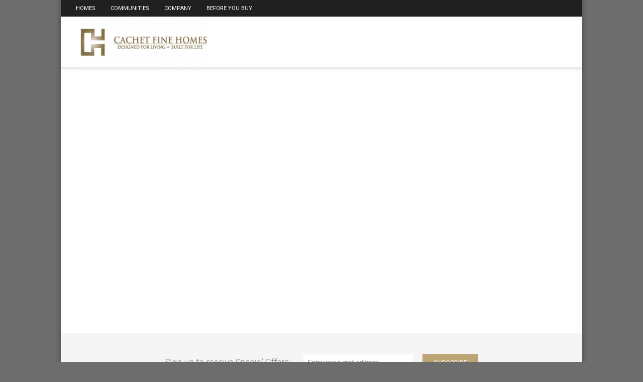

--- FILE ---
content_type: text/html; charset=UTF-8
request_url: http://cachetfinehomes.com/homes/
body_size: 7475
content:
<!DOCTYPE html><html lang="en-US"><head>    <meta charset="UTF-8">    <meta http-equiv="Content-Type" content="text/html; charset=UTF-8" />        <!-- Mobile Specific -->    <meta name="viewport" content="width=device-width, initial-scale=1.0, maximum-scale=1.0, user-scalable=1" />        <title>Homes - Cachet Fine HomesCachet Fine Homes</title>	<script type="text/javascript" async src="//assets.pinterest.com/js/pinit.js"></script>    <!-- Browser Specical Files -->    <!--[if lt IE 9]><script src="http://css3-mediaqueries-js.googlecode.com/svn/trunk/css3-mediaqueries.js"></script><![endif]-->    <!--[if lt IE 9]><script src="http://html5shim.googlecode.com/svn/trunk/html5.js"></script><![endif]-->      <script type='text/javascript'>  
   var FS = {"animation":"fade","animationLoop":"true","slideshow":"true","slideshowSpeed":7000,"animationSpeed":6000,"pauseOnAction":"false","pauseOnHover":"false","controlNav":"true","randomize":"false","directionNav":"true","nextText":"<i class=\"icon-chevron-right\"><\/i>","prevText":"<i class=\"icon-chevron-left\"><\/i>"}; 
 var ajaxurl = "http:\/\/cachetfinehomes.com\/wp-admin\/admin-ajax.php"; 
  </script>

<!-- This site is optimized with the Yoast SEO plugin v13.5 - https://yoast.com/wordpress/plugins/seo/ -->
<meta name="robots" content="max-snippet:-1, max-image-preview:large, max-video-preview:-1"/>
<link rel="canonical" href="http://cachetfinehomes.com/homes/" />
<meta property="og:locale" content="en_US" />
<meta property="og:type" content="article" />
<meta property="og:title" content="Homes - Cachet Fine Homes" />
<meta property="og:url" content="http://cachetfinehomes.com/homes/" />
<meta property="og:site_name" content="Cachet Fine Homes" />
<script type='application/ld+json' class='yoast-schema-graph yoast-schema-graph--main'>{"@context":"https://schema.org","@graph":[{"@type":"WebSite","@id":"http://cachetfinehomes.com/#website","url":"http://cachetfinehomes.com/","name":"Cachet Fine Homes","inLanguage":"en-US","description":"Central Alberta Home Builder","potentialAction":[{"@type":"SearchAction","target":"http://cachetfinehomes.com/?s={search_term_string}","query-input":"required name=search_term_string"}]},{"@type":"WebPage","@id":"http://cachetfinehomes.com/homes/#webpage","url":"http://cachetfinehomes.com/homes/","name":"Homes - Cachet Fine Homes","isPartOf":{"@id":"http://cachetfinehomes.com/#website"},"inLanguage":"en-US","datePublished":"2013-11-11T20:29:37+00:00","dateModified":"2014-04-07T16:17:39+00:00","potentialAction":[{"@type":"ReadAction","target":["http://cachetfinehomes.com/homes/"]}]}]}</script>
<!-- / Yoast SEO plugin. -->

<link rel='dns-prefetch' href='//s.w.org' />
<link rel="alternate" type="application/rss+xml" title="Cachet Fine Homes &raquo; Homes Comments Feed" href="http://cachetfinehomes.com/homes/feed/" />
		<script type="text/javascript">
			window._wpemojiSettings = {"baseUrl":"https:\/\/s.w.org\/images\/core\/emoji\/12.0.0-1\/72x72\/","ext":".png","svgUrl":"https:\/\/s.w.org\/images\/core\/emoji\/12.0.0-1\/svg\/","svgExt":".svg","source":{"concatemoji":"http:\/\/cachetfinehomes.com\/wp-includes\/js\/wp-emoji-release.min.js?ver=5.4.12"}};
			/*! This file is auto-generated */
			!function(e,a,t){var n,r,o,i=a.createElement("canvas"),p=i.getContext&&i.getContext("2d");function s(e,t){var a=String.fromCharCode;p.clearRect(0,0,i.width,i.height),p.fillText(a.apply(this,e),0,0);e=i.toDataURL();return p.clearRect(0,0,i.width,i.height),p.fillText(a.apply(this,t),0,0),e===i.toDataURL()}function c(e){var t=a.createElement("script");t.src=e,t.defer=t.type="text/javascript",a.getElementsByTagName("head")[0].appendChild(t)}for(o=Array("flag","emoji"),t.supports={everything:!0,everythingExceptFlag:!0},r=0;r<o.length;r++)t.supports[o[r]]=function(e){if(!p||!p.fillText)return!1;switch(p.textBaseline="top",p.font="600 32px Arial",e){case"flag":return s([127987,65039,8205,9895,65039],[127987,65039,8203,9895,65039])?!1:!s([55356,56826,55356,56819],[55356,56826,8203,55356,56819])&&!s([55356,57332,56128,56423,56128,56418,56128,56421,56128,56430,56128,56423,56128,56447],[55356,57332,8203,56128,56423,8203,56128,56418,8203,56128,56421,8203,56128,56430,8203,56128,56423,8203,56128,56447]);case"emoji":return!s([55357,56424,55356,57342,8205,55358,56605,8205,55357,56424,55356,57340],[55357,56424,55356,57342,8203,55358,56605,8203,55357,56424,55356,57340])}return!1}(o[r]),t.supports.everything=t.supports.everything&&t.supports[o[r]],"flag"!==o[r]&&(t.supports.everythingExceptFlag=t.supports.everythingExceptFlag&&t.supports[o[r]]);t.supports.everythingExceptFlag=t.supports.everythingExceptFlag&&!t.supports.flag,t.DOMReady=!1,t.readyCallback=function(){t.DOMReady=!0},t.supports.everything||(n=function(){t.readyCallback()},a.addEventListener?(a.addEventListener("DOMContentLoaded",n,!1),e.addEventListener("load",n,!1)):(e.attachEvent("onload",n),a.attachEvent("onreadystatechange",function(){"complete"===a.readyState&&t.readyCallback()})),(n=t.source||{}).concatemoji?c(n.concatemoji):n.wpemoji&&n.twemoji&&(c(n.twemoji),c(n.wpemoji)))}(window,document,window._wpemojiSettings);
		</script>
		<style type="text/css">
img.wp-smiley,
img.emoji {
	display: inline !important;
	border: none !important;
	box-shadow: none !important;
	height: 1em !important;
	width: 1em !important;
	margin: 0 .07em !important;
	vertical-align: -0.1em !important;
	background: none !important;
	padding: 0 !important;
}
</style>
	<link rel='stylesheet' id='wp-block-library-css'  href='http://cachetfinehomes.com/wp-includes/css/dist/block-library/style.min.css?ver=5.4.12' type='text/css' media='all' />
<link rel='stylesheet' id='aremc-style-css'  href='http://cachetfinehomes.com/wp-content/plugins/advanced-real-estate-mortgage-calculator/style.css?ver=5.4.12' type='text/css' media='all' />
<link rel='stylesheet' id='contact-form-7-css'  href='http://cachetfinehomes.com/wp-content/plugins/contact-form-7/includes/css/styles.css?ver=5.1.7' type='text/css' media='all' />
<link rel='stylesheet' id='cntctfrm_form_style-css'  href='http://cachetfinehomes.com/wp-content/plugins/contact-form-plugin/css/form_style.css?ver=4.1.8' type='text/css' media='all' />
<link rel='stylesheet' id='gallery_style-css'  href='http://cachetfinehomes.com/wp-content/plugins/image-gallery-reloaded/themes/classic/galleria.theme.css?ver=5.4.12' type='text/css' media='all' />
<link rel='stylesheet' id='wp_pinterest_to_wp-style-css'  href='http://cachetfinehomes.com/wp-content/plugins/pinterest-to-wordpress/css/style-front.css?ver=5.4.12' type='text/css' media='all' />
<link rel='stylesheet' id='prettyphoto-css'  href='http://cachetfinehomes.com/wp-content/plugins/pinterest-to-wordpress/css/prettyPhoto.css?ver=5.4.12' type='text/css' media='all' />
<link rel='stylesheet' id='rs-settings-css'  href='http://cachetfinehomes.com/wp-content/plugins/revslider/rs-plugin/css/settings.css?ver=5.4.12' type='text/css' media='all' />
<link rel='stylesheet' id='rs-captions-css'  href='http://cachetfinehomes.com/wp-content/plugins/revslider/rs-plugin/css/captions.css?ver=5.4.12' type='text/css' media='all' />
<link rel='stylesheet' id='wp-pagenavi-css'  href='http://cachetfinehomes.com/wp-content/plugins/wp-pagenavi/pagenavi-css.css?ver=2.70' type='text/css' media='all' />
<link rel='stylesheet' id='layerslider_css-css'  href='http://cachetfinehomes.com/wp-content/plugins/LayerSlider/css/layerslider.css?ver=4.5.5' type='text/css' media='all' />
<link rel='stylesheet' id='st_style-css'  href='http://cachetfinehomes.com/wp-content/themes/hotec/style.css?ver=1.4' type='text/css' media='all' />
<link rel='stylesheet' id='flexslider-css'  href='http://cachetfinehomes.com/wp-content/themes/hotec/assets/css/flexslider.css?ver=5.4.12' type='text/css' media='all' />
<link rel='stylesheet' id='font-awesome-css'  href='http://cachetfinehomes.com/wp-content/themes/hotec/assets/css/font-awesome.min.css?ver=5.4.12' type='text/css' media='all' />
<link rel='stylesheet' id='responsive-css'  href='http://cachetfinehomes.com/wp-content/themes/hotec/assets/css/responsive.css?ver=5.4.12' type='text/css' media='all' />
<link rel='stylesheet' id='prettyPhoto-css'  href='http://cachetfinehomes.com/wp-content/themes/hotec/assets/css/prettyPhoto.css?ver=5.4.12' type='text/css' media='all' />
<script type='text/javascript' src='http://cachetfinehomes.com/wp-content/plugins/advanced-real-estate-mortgage-calculator/advanced-real-estate-mortgage-calculator.js?ver=5.4.12'></script>
<script type='text/javascript' src='http://cachetfinehomes.com/wp-content/plugins/jquery-updater/js/jquery-3.5.0.min.js?ver=3.5.0'></script>
<script type='text/javascript' src='http://cachetfinehomes.com/wp-content/plugins/jquery-updater/js/jquery-migrate-3.1.0.min.js?ver=3.1.0'></script>
<script type='text/javascript' src='http://cachetfinehomes.com/wp-content/plugins/advanced-real-estate-mortgage-calculator/jquery.cookie.js?ver=5.4.12'></script>
<script type='text/javascript' src='http://cachetfinehomes.com/wp-content/plugins/image-gallery-reloaded/galleria-1.2.8.min.js?ver=5.4.12'></script>
<script type='text/javascript' src='http://cachetfinehomes.com/wp-content/plugins/pinterest-to-wordpress/js/jquery.prettyPhoto.js?ver=5.4.12'></script>
<script type='text/javascript' src='http://cachetfinehomes.com/wp-content/plugins/pinterest-to-wordpress/js/main-front.js?ver=5.4.12'></script>
<script type='text/javascript' src='http://cachetfinehomes.com/wp-content/plugins/revslider/rs-plugin/js/jquery.themepunch.plugins.min.js?ver=5.4.12'></script>
<script type='text/javascript' src='http://cachetfinehomes.com/wp-content/plugins/revslider/rs-plugin/js/jquery.themepunch.revolution.min.js?ver=5.4.12'></script>
<script type='text/javascript' src='http://cachetfinehomes.com/wp-content/plugins/LayerSlider/js/layerslider.kreaturamedia.jquery.js?ver=4.5.5'></script>
<script type='text/javascript' src='http://cachetfinehomes.com/wp-content/plugins/LayerSlider/js/jquery-easing-1.3.js?ver=1.3.0'></script>
<script type='text/javascript' src='http://cachetfinehomes.com/wp-content/plugins/LayerSlider/js/jquerytransit.js?ver=0.9.9'></script>
<script type='text/javascript' src='http://cachetfinehomes.com/wp-content/plugins/LayerSlider/js/layerslider.transitions.js?ver=4.5.5'></script>
<link rel='https://api.w.org/' href='http://cachetfinehomes.com/wp-json/' />
<link rel="EditURI" type="application/rsd+xml" title="RSD" href="http://cachetfinehomes.com/xmlrpc.php?rsd" />
<link rel="wlwmanifest" type="application/wlwmanifest+xml" href="http://cachetfinehomes.com/wp-includes/wlwmanifest.xml" /> 
<meta name="generator" content="WordPress 5.4.12" />
<link rel='shortlink' href='http://cachetfinehomes.com/?p=599' />
<link rel="alternate" type="application/json+oembed" href="http://cachetfinehomes.com/wp-json/oembed/1.0/embed?url=http%3A%2F%2Fcachetfinehomes.com%2Fhomes%2F" />
<link rel="alternate" type="text/xml+oembed" href="http://cachetfinehomes.com/wp-json/oembed/1.0/embed?url=http%3A%2F%2Fcachetfinehomes.com%2Fhomes%2F&#038;format=xml" />

<!--[if IE 8]><link href="http://cachetfinehomes.com/wp-content/themes/hotec/assets/css/ie8.css" rel="stylesheet" type="text/css" /><![endif]-->
<link href="http://cachetfinehomes.com/wp-content/themes/hotec/custom.css" rel="stylesheet" type="text/css" />



<style type="text/css">

body{ 
    font-family: 'Verdana'; 
    
    font-style: normal;
    
    
    font-style: normal;
    
    
    font-weight: normal;
    
    
    font-size: 14px;
    
    
    line-height: 25px;
    
    
    
}
</style>


<link href='http://fonts.googleapis.com/css?family=Roboto:100,100italic,300,300italic,regular,italic,500,500italic,700,700italic,900,900italic&subset=latin,greek-ext,vietnamese,latin-ext,greek,cyrillic,cyrillic-ext' rel='stylesheet' type='text/css'>


<style type="text/css">

h1,h2,h3,h4,h5,h6, .subscribe_section label, .widget_calendar  caption{ 
    font-family: 'Roboto'; 
    
    
    
    
    
    
    
}
</style>
    
<style type="text/css">
/* CSS Skin */
a,.primary-nav ul li.current-menu-item a,.top-bar-right a:hover,.primary-nav ul li a:hover,.cpt-filters li a:hover,.cpt-filters li a.selected,
.blog-title a:hover,.sidebar .widget_nav_menu ul li a:hover,
.sidebar .widget_nav_menu ul li.current-menu-item a,.st-recent-posts ul li a:hover,.st-recent-posts .recent-date,.footer-social li a:hover,
.tab-title li.current,  .cpt-detail .cpt-title
{	
    color:#bca474;
    -o-transition:.5s;
    -ms-transition:.5s;
    -moz-transition:.5s;
    -webkit-transition:.5s;

}

input[type="reset"], input[type="submit"], input[type="button"], button,.footer-social li a:hover,.btn_default,.acc-title-active,.toggle_current,
.st-pagination li a:hover,.ui-datepicker-calendar .ui-state-hover,.ui-datepicker-calendar .ui-state-active,.go-detail,.go-gallery,
.color ,  .st-pagination li a.page-current,   .st-pagination  li .page-numbers.current , table#wp-calendar thead > tr > th,  table#wp-calendar td#today,
.woocommerce a.button, .woocommerce button.button, .woocommerce input.button, .woocommerce #respond input#submit, .woocommerce #content input.button, .woocommerce-page a.button, .woocommerce-page button.button, .woocommerce-page input.button,
 .woocommerce-page #respond input#submit, .woocommerce-page #content input.button, .bg_color:hover
  {	
        background-color: #bca474; 
        -o-transition:.5s;
        -ms-transition:.5s;
        -moz-transition:.5s;
        -webkit-transition:.5s;
   }
  

  
.flickr_badge_image img:hover, .footer-sidebar .flickr_badge_image img:hover  { border-color:  #bca474;}
h1{ font-size: 24px;} 
h2{ font-size: 20px;} 
h3{ font-size: 16px;} 
h4{ font-size: 18px;} 
h5{ font-size: 12px;} 
h6{ font-size: 12px;} 

</style>
<style type="text/css">body {background:  #6e6d6e url(http://localhost/hotec/wp-content/uploads/2013/04/logo-06-150x150.jpg)  top left  repeat-y ; }</style></head><body class="page-template-default page page-id-599 page-parent" >   <div class="body-outer-wrapper">    <div class="body-wrapper boxed-mode">                <header id="header" class="header-container-wrapper">            <div class="top-bar-outer-wrapper">                <div class="top-bar-wrapper container">                    <div class="row">                        <div class="top-bar-left left">                             <a href="#" id="top-nav-mobile-a" class="top-nav-close">                                <span></span>                            </a>                            <nav id="top-nav-mobile"></nav>                                                        <nav id="top-nav-id" class="top-nav slideMenu">                                <ul>                                <li id="menu-item-4688" class="menu-item menu-item-type-post_type menu-item-object-page menu-item-has-children menu-item-4688"><a href="http://cachetfinehomes.com/homes/construction-3/">Homes</a>
<ul class="sub-menu">
	<li id="menu-item-4686" class="menu-item menu-item-type-post_type menu-item-object-page menu-item-4686"><a href="http://cachetfinehomes.com/homes/construction-3/">Sold Properties</a></li>
	<li id="menu-item-1745" class="menu-item menu-item-type-post_type menu-item-object-page menu-item-1745"><a href="http://cachetfinehomes.com/spec-plans/">Cachet Models</a></li>
	<li id="menu-item-2228" class="menu-item menu-item-type-post_type menu-item-object-page menu-item-2228"><a href="http://cachetfinehomes.com/homes/available-lots/">Available Lots</a></li>
	<li id="menu-item-1746" class="menu-item menu-item-type-post_type menu-item-object-page menu-item-1746"><a href="http://cachetfinehomes.com/homes/promotions/">Promotions and Incentives</a></li>
</ul>
</li>
<li id="menu-item-478" class="menu-item menu-item-type-post_type menu-item-object-page menu-item-has-children menu-item-478"><a title="Central Alberta" href="http://cachetfinehomes.com/communities/">Communities</a>
<ul class="sub-menu">
	<li id="menu-item-622" class="menu-item menu-item-type-post_type menu-item-object-page menu-item-622"><a href="http://cachetfinehomes.com/communities/blackfalds-homes-for-sale/">Blackfalds, Alberta</a></li>
	<li id="menu-item-1747" class="menu-item menu-item-type-post_type menu-item-object-page menu-item-1747"><a href="http://cachetfinehomes.com/lacombe-alberta/">Lacombe, Alberta</a></li>
</ul>
</li>
<li id="menu-item-482" class="menu-item menu-item-type-post_type menu-item-object-page menu-item-has-children menu-item-482"><a title="about us" href="http://cachetfinehomes.com/about-us/">Company</a>
<ul class="sub-menu">
	<li id="menu-item-1737" class="menu-item menu-item-type-post_type menu-item-object-page menu-item-1737"><a href="http://cachetfinehomes.com/us/">About Us</a></li>
	<li id="menu-item-483" class="menu-item menu-item-type-post_type menu-item-object-page menu-item-483"><a href="http://cachetfinehomes.com/contact/">Contact Us</a></li>
	<li id="menu-item-637" class="menu-item menu-item-type-post_type menu-item-object-page menu-item-637"><a href="http://cachetfinehomes.com/realtorprogram/">Realtor Program</a></li>
	<li id="menu-item-695" class="menu-item menu-item-type-post_type menu-item-object-page menu-item-695"><a href="http://cachetfinehomes.com/progressive-warranty/">New Home Warranty</a></li>
</ul>
</li>
<li id="menu-item-694" class="menu-item menu-item-type-post_type menu-item-object-page menu-item-has-children menu-item-694"><a href="http://cachetfinehomes.com/common-questions/">Before You Buy</a>
<ul class="sub-menu">
	<li id="menu-item-2421" class="menu-item menu-item-type-post_type menu-item-object-page menu-item-2421"><a href="http://cachetfinehomes.com/buy/financing/">Financing</a></li>
</ul>
</li>
                                </ul>                            </nav>                        </div>                        <div class="top-bar-right right">                                                 </div>                        <div class="clear"></div>                    </div>                </div><!-- END .top-bar-wrapper -->            </div> <!-- END .top-bar-outer-wrapper -->            <div class="header-outer-wrapper">                <div class="header-wrapper container">                    <div class="row">                        <div class="twelve columns b0">                            <div class="header-left left">                                <div class="logo-wrapper">                                    <h1><a href="http://cachetfinehomes.com">                                                                        <img src="http://cachetfinehomes.com/wp-content/uploads/2014/04/logo-300x113.png" alt="Cachet Fine Homes"/></a>                                                                        </h1>                                </div>                            </div>                            <div class="header-right right">                                <a href="#" id="primary-nav-mobile-a" class="primary-nav-close" style="vertical-align:bottom;">                                    <span></span>                                    Main Navigation                                </a>                                <nav id="primary-nav-mobile"></nav>                                                                                             <nav id="primary-nav-id" class="primary-nav slideMenu">                                    <ul>                                     <div class="menu"><ul>
<li ><a href="http://cachetfinehomes.com/">Home</a></li><li class="page_item page-item-1736"><a href="http://cachetfinehomes.com/us/">About Us</a></li>
<li class="page_item page-item-67 page_item_has_children"><a href="http://cachetfinehomes.com/buy/">Before You Buy</a>
<ul class='children'>
	<li class="page_item page-item-2419"><a href="http://cachetfinehomes.com/buy/financing/">Financing</a></li>
</ul>
</li>
<li class="page_item page-item-1493"><a href="http://cachetfinehomes.com/blog/">Blog</a></li>
<li class="page_item page-item-144"><a href="http://cachetfinehomes.com/careers/">Careers</a></li>
<li class="page_item page-item-174"><a href="http://cachetfinehomes.com/common-questions/">Common Questions</a></li>
<li class="page_item page-item-475 page_item_has_children"><a href="http://cachetfinehomes.com/communities/">Communities</a>
<ul class='children'>
	<li class="page_item page-item-616 page_item_has_children"><a href="http://cachetfinehomes.com/communities/blackfalds-homes-for-sale/">Blackfalds Homes for Sale</a>
	<ul class='children'>
		<li class="page_item page-item-1707"><a href="http://cachetfinehomes.com/communities/blackfalds-homes-for-sale/121-ash-close/">121 Ash Close</a></li>
	</ul>
</li>
</ul>
</li>
<li class="page_item page-item-370"><a href="http://cachetfinehomes.com/compare-listings/">Compare Listings</a></li>
<li class="page_item page-item-55"><a href="http://cachetfinehomes.com/customer-care/">Customer Care</a></li>
<li class="page_item page-item-76"><a href="http://cachetfinehomes.com/design-studio/">Design Studio &#038; Gallery</a></li>
<li class="page_item page-item-690"><a href="http://cachetfinehomes.com/gallery/">Gallery</a></li>
<li class="page_item page-item-52"><a href="http://cachetfinehomes.com/started/">GET STARTED</a></li>
<li class="page_item page-item-599 page_item_has_children current_page_item"><a href="http://cachetfinehomes.com/homes/" aria-current="page">Homes</a>
<ul class='children'>
	<li class="page_item page-item-2226"><a href="http://cachetfinehomes.com/homes/available-lots/">Available Lots</a></li>
	<li class="page_item page-item-84"><a href="http://cachetfinehomes.com/homes/promotions/">promotions and incentives</a></li>
	<li class="page_item page-item-2198"><a href="http://cachetfinehomes.com/homes/construction-3/">Under Construction</a></li>
</ul>
</li>
<li class="page_item page-item-31 page_item_has_children"><a href="http://cachetfinehomes.com/lacombe-alberta/">LACOMBE ALBERTA</a>
<ul class='children'>
	<li class="page_item page-item-198"><a href="http://cachetfinehomes.com/lacombe-alberta/lacombe-homes-for-sale/">Lacombe Homes for Sale</a></li>
</ul>
</li>
<li class="page_item page-item-721"><a href="http://cachetfinehomes.com/lacombe-houses-for-sale/">Lacombe Houses for Sale</a></li>
<li class="page_item page-item-65"><a href="http://cachetfinehomes.com/loans-homes/">Loans &#038; pre-qualifying</a></li>
<li class="page_item page-item-33"><a href="http://cachetfinehomes.com/lot-map/">Lot Map</a></li>
<li class="page_item page-item-69"><a href="http://cachetfinehomes.com/progressive-warranty/">New Home  Warranty</a></li>
<li class="page_item page-item-78"><a href="http://cachetfinehomes.com/home-specs/">New Home Specs</a></li>
<li class="page_item page-item-1681"><a href="http://cachetfinehomes.com/house-plans/">Plans</a></li>
<li class="page_item page-item-770"><a href="http://cachetfinehomes.com/privacy-policy/">Privacy Policy</a></li>
<li class="page_item page-item-363"><a href="http://cachetfinehomes.com/quick-possession-homes/">Quick Possession Homes</a></li>
<li class="page_item page-item-82"><a href="http://cachetfinehomes.com/quick-possessions/">Quick Possessions</a></li>
<li class="page_item page-item-387"><a href="http://cachetfinehomes.com/realtorprogram/">Realtor Program</a></li>
<li class="page_item page-item-368"><a href="http://cachetfinehomes.com/search-results-2/">Search Results</a></li>
<li class="page_item page-item-74"><a href="http://cachetfinehomes.com/service-warranty/">Service &#038; Warranty</a></li>
<li class="page_item page-item-1742"><a href="http://cachetfinehomes.com/spec-plans/">Spec Plans</a></li>
<li class="page_item page-item-80"><a href="http://cachetfinehomes.com/testimonials/">Testimonials</a></li>
<li class="page_item page-item-71"><a href="http://cachetfinehomes.com/tools-resources/">Tools &#038; Resources</a></li>
<li class="page_item page-item-9"><a href="http://cachetfinehomes.com/about-us/">About Us</a></li>
<li class="page_item page-item-23"><a href="http://cachetfinehomes.com/search-results/">Search Results</a></li>
<li class="page_item page-item-7"><a href="http://cachetfinehomes.com/contact/">Contact Us</a></li>
</ul></div>
                                       </ul>                                </nav>                                <div class="clear"></div>                            </div>                            <div class="clear"></div>                        </div>                        <div class="clear"></div>                    </div>                </div><!-- END .header-wrapper -->            </div><!-- END .header-outer-wrapper -->        </header> <!-- END .header-container-wrapper -->


<div class="main-outer-wrapper no-titlebar">
   <div class="main-wrapper container">
   
        <div class="row row-wrapper">
            <div class="page-outer-wrapper">

                <div class="page-wrapper twelve columns left-sidebar b0">
                 
                    <div class="row">
                    
                            <div class="content-wrapper twelve columns b0">
                              
<div class="content clearfix">
<div class="text-content post-599 page type-page status-publish hentry">
    <div class="row r-index-1">
	<div class="twelve columns"> <div class="builder-item-wrapper builder-rooms">
                <div class="builder-title-wrapper clearfix  has_filter">
                        <h3 class="builder-item-title"></h3>
                        <div class="builter-title-alt right">
                            <ul data-option-key="filter" class="cpt-filters">
                    <li><a class="selected" href="#filter=*">All</a></li></ul>
                        </div>
                        <div class="clear"></div>
                    </div>
                <div class="builder-item-content row has-isotope">
                    <div class="twelve columns b0">
                        <div class="cpt-items row clearfix isotope">
                        
                        </div>
                    </div>
                </div>
              
            </div> </div><div class="clear"></div>
</div>
    </div>
</div>
                             </div>
                    

                         <div class="clear"></div>
                    </div>
              
                     
             </div><!-- END .page-wrapper -->
         <div class="clear"></div>
       
       </div><!-- page-outer-wrapper -->
    </div><!-- END .row-wrapper -->
    
    
    <div class="clear"></div>
    </div><!-- main-wrapper  -->
    
     <div class="subscribe_section">

<form target="_blank" method="post" action="http://feedburner.google.com/fb/a/mailverify" id="subscribe_form">
     <label for="email_subscribe">Sign up to receive Special Offers:&nbsp;&nbsp;</label>
     <input type="email" required="required" class="subs_email_input" id="email_subscribe" name="email" value="" placeholder="Enter your e-mail address">
     <input type="hidden" name="uri" value="SmoothThemes">
     <input type="hidden" value="en_US" name="loc">
    <input type="submit" name="" value="Subscribe" class="btn btn_green">
</form>
         
</div>
</div><!-- END .main-outer-wrapper  -->


    <footer id="footer" class="footer-outer-wrapper">
            <div class="footer-wrapper container">
               
                <div class="footer-columns row footer-sidebar">
                    <div class="three columns">
                        
                    </div>
                     <div class="three columns">
                         
                    </div>
                     <div class="three columns">
                         
                    </div>
                     <div class="three columns">
                        
                    </div>
                    <div class="clear"></div>
                </div>
                
                
                <div class="footer-copyright-wrapper row">
                    <div class="twelve columns">
                        <div class="footer-copyright">
                            <div class="copy-left left">
                                Copyright CACHET FINE HOMES 2013 All Rights Reserved. 
                            </div>
                            <div class="copy-social right">
                                <ul class="footer-social">
                                   
                                    <li class="stay_connected">Stay Connected</li>
                                    <li class="social-twitter"><a target="_blank" href="https://twitter.com/cachetfinehomes">Twitter</a></li><li class="social-facebook"><a target="_blank" href="https://www.facebook.com/CachetFineHomes">Facebook</a></li>
                                    
                                </ul>
                            </div>
                            <div class="clear"></div>
                        </div>
                    </div>
                    <div class="clear"></div>
                </div>
            </div> <!-- END .footer-wrapper -->
            
        </footer> <!-- END .footer-outer-wrapper -->
    </div><!-- END .body-wrapper -->
</div><!-- END .body-outer-wrapper -->
	<script type='text/javascript'>
		
		Galleria.configure({
			debug			: false, // debug is now off for deployment
			imageCrop		: true,
			thumbCrop		: true,
			carousel		: true,
			thumbnails		: true,
			transition		: 'slide',
			transitionSpeed	: 400,
			thumbEventType	: 'click',
			autoplay		: false,
			clicknext		: false,
			showImagenav	: false,
			showCounter		: false,
			lightbox		: true,
			imagePan		: false,
			width			: 700,
			height			: 460,
			showInfo		: false,
			_toggleInfo		: false
		});
	</script>
	<style type="text/css" media="screen" rel="stylesheet">
	#galleria
	{
		height:460px;
	}
	.galleria-container 
	{
		background:#000000;
	}
	.galleria-stage
	{
		left: 10px;
		right: 10px;
		top: 10px;
		bottom: 60px;
	}
	.galleria-thumbnails-container
	{
		left:10px;
		right:10px;
	}
	.galleria-thumbnails .galleria-image
	{
		border: 1px solid #000000;
		height:40px;
		width:60px;
	}
	.galleria-info-link
	{
		background-color: #000000; 
	}
	.galleria-info-text
	{
		background-color: #000000;
	}
	.galleria-lightbox-shadow
	{
		background:#000000;
	}
	
	.galleria-lightbox-content
	{
		background-color:#FFFFFF;
		left:10px;
		right:10px;
		top:10px;
		bottom:10px;
	}
	.galleria-thumb-nav-right
	{
		background-color:#000000;
	}
	.galleria-thumb-nav-left
	{
		background-color:#000000;
	}
	.galleria-lightbox-image
	{
		left:0;
		right:0;
		bottom:30px;
		top:0;
	}
		</style><div id="sttotop" class="bg_color"><i class="icon-angle-up"></i></div><script type='text/javascript'>
/* <![CDATA[ */
var wpcf7 = {"apiSettings":{"root":"http:\/\/cachetfinehomes.com\/wp-json\/contact-form-7\/v1","namespace":"contact-form-7\/v1"},"cached":"1"};
/* ]]> */
</script>
<script type='text/javascript' src='http://cachetfinehomes.com/wp-content/plugins/contact-form-7/includes/js/scripts.js?ver=5.1.7'></script>
<script type='text/javascript' src='http://cachetfinehomes.com/wp-includes/js/imagesloaded.min.js?ver=3.2.0'></script>
<script type='text/javascript' src='http://cachetfinehomes.com/wp-includes/js/masonry.min.js?ver=3.3.2'></script>
<script type='text/javascript' src='http://cachetfinehomes.com/wp-content/themes/hotec/assets/js/jquery.ba-bbq.min.js?ver=1.4'></script>
<script type='text/javascript' src='http://cachetfinehomes.com/wp-content/themes/hotec/assets/js/jquery.fitvids.js?ver=1.4'></script>
<script type='text/javascript' src='http://cachetfinehomes.com/wp-content/themes/hotec/assets/js/jquery.prettyPhoto.js?ver=1.4'></script>
<script type='text/javascript' src='http://cachetfinehomes.com/wp-content/themes/hotec/assets/js/jquery.easing-1.3.js?ver=1.3'></script>
<script type='text/javascript' src='http://cachetfinehomes.com/wp-content/themes/hotec/assets/js/jquery.carouFredSel.js?ver=1.6'></script>
<script type='text/javascript' src='http://cachetfinehomes.com/wp-content/themes/hotec/assets/js/jquery.isotope.min.js?ver=1.4'></script>
<script type='text/javascript' src='http://cachetfinehomes.com/wp-content/themes/hotec/assets/js/jquery.flexslider.js?ver=1.4'></script>
<script type='text/javascript' src='http://cachetfinehomes.com/wp-content/themes/hotec/assets/js/jquery-ui.datepicker.js?ver=1.4'></script>
<script type='text/javascript' src='http://cachetfinehomes.com/wp-content/themes/hotec/assets/js/twitter.js?ver=1.4'></script>
<script type='text/javascript' src='http://cachetfinehomes.com/wp-content/themes/hotec/assets/js/ddsmoothmenu.js?ver=1.4'></script>
<script type='text/javascript' src='http://cachetfinehomes.com/wp-content/themes/hotec/assets/js/shortcodes.js?ver=1.4'></script>
<script type='text/javascript' src='http://cachetfinehomes.com/wp-content/themes/hotec/assets/js/custom.js?ver=1.4'></script>
<script type='text/javascript' src='http://cachetfinehomes.com/wp-includes/js/comment-reply.min.js?ver=5.4.12'></script>
<script type='text/javascript' src='http://cachetfinehomes.com/wp-includes/js/wp-embed.min.js?ver=5.4.12'></script>

	
<div style="display:none"><a href="/music/">music</a></div></body>
</html>

--- FILE ---
content_type: text/css
request_url: http://cachetfinehomes.com/wp-content/themes/hotec/style.css?ver=1.4
body_size: 12541
content:
/*
Theme Name: Hotec
Theme URI: http://www.smooththemes.com
Version: 1.4
Description: A Wordpress Hotel theme by SmoothThemes.
Author: SmoothThemes.
Author URI: http://www.smooththemes.com
Tags: full-width-template, custom-colors, right-sidebar, left-sidebar, custom-menu, featured-images, two-columns, translation-ready
License: GNU General Public License
License URI: http://www.gnu.org/licenses/gpl.html
*/

/*--------------------------------------------------------------------------------------------

	WARNING! DO NOT EDIT THIS FILE!
	To make it easy to update your theme, you should not edit the styles in this file. Instead use
	the custom.css file to add your styles. You can copy a style from this file and paste it in
	custom.css and it will override the style in this file. You have been warned! :)

----------------------------------------------------------------------------------------------

/* 1. CSS Reset
--------------------------------------------------------------------------------------------*/

	article, aside, details, figcaption, figure, footer, header, hgroup, nav, section { display: block; }
	html { font-size: 100%; overflow-y: scroll; -webkit-tap-highlight-color: rgba(0, 0, 0, 0); -webkit-text-size-adjust: 100%; -ms-text-size-adjust: 100%; }
	abbr[title] { border-bottom: 1px dotted; }
	b, strong { font-weight: bold; }
	blockquote { margin: 1em 40px; }
	dfn { font-style: italic; }
	hr { border: 0; border-top: 1px solid #ccc; display: block; margin: 1em 0; padding: 0; }
	ins { background: #ff9; color: #000; text-decoration: none; }
	mark { background: #ff0; color: #000; font-style: italic; font-weight: bold; }
	pre, code, kbd, samp { font-family: monospace, monospace; _font-family: 'courier new', monospace; font-size: 1em; }
	pre, code { white-space: pre; white-space: pre-wrap; word-wrap: break-word; }
	q { quotes: none; }
	q:before, q:after { content: ""; content: none; }
	small { font-size: 85%; }
	sub, sup { font-size: 75%; line-height: 0; position: relative; vertical-align: baseline; }
	sup { top: -0.5em; }
	sub { bottom: -0.25em; }
	ul, ol { margin: 0; padding: 0; list-style-position: inside; }
	ul ul, ol ol, ul ol, ol ul { margin: 0; }
	dd { margin: 0 0 0 40px; }
	nav ul, nav ol, #mainmenu, .part-items { list-style: none; list-style-image: none; margin: 0; padding: 0; }
	img { border: 0; -ms-interpolation-mode: bicubic; vertical-align: middle; }
	svg:not(:root) { overflow: hidden; }
	figure, form { margin: 0; }
	fieldset { border: 0; margin: 0; padding: 0; }
	legend { border: 0; margin-left: -7px; padding: 0; }
	label { cursor: pointer; }
	button, input, select, textarea {margin: 0; vertical-align: baseline;}
	button, input { line-height: normal; }
	table button, table input {}
	button, input[type=button], input[type=reset], input[type=submit] { cursor: pointer; -webkit-appearance: button; }
	textarea { overflow: auto; vertical-align: top; resize: vertical; }
	table { border-collapse: collapse; border-spacing: 0; }
	th {}
   

	/*Clearfix ---------------------------*/
	.clearfix:before, .clearfix:after { content: ""; display: table; }
	.clearfix:after { clear: both; }
	.clearfix {}


/* 2. Basic : General - Typography - Links - Tables - List - Images - Blockquote ...
--------------------------------------------------------------------------------------------*/

	/*Ganeral 
	----------------------------------------------------------------------------------------*/
	body { background: ##4f4f4f; font: 13px Arial,sans-serif;color: #666666; 
			line-height:22px;position: relative; -webkit-font-smoothing: antialiased;-webkit-text-size-adjust: 100%;;margin:0;padding:0}

	/*Fullwidth or Boxed-Mode
	----------------------------------------------------------------------------------------*/
	.full-width-mode{width:100%;margin:0 auto; position: relative;}
	.boxed-mode{max-width: 1038px;background: #fff;margin:0 auto;-webkit-box-shadow: 0 0 9px 3px rgba(0, 0, 0, 0.2);box-shadow:  0 0 9px 3px rgba(0, 0, 0, 0.2);  position: relative;}
	.boxed-mode .main-outer-wrapper.has-slider{margin-top:0px;}
	.boxed-mode .ls-bottom-nav-wrapper{bottom:10px;}
	.boxed-mode .main-outer-wrapper{box-shadow: none !important;}
    .full-width-mode .slider-boxed{max-width: 1038px;    margin: 0 auto; overflow: hidden; }
    
    
	/*Typography
	----------------------------------------------------------------------------------------*/
	h1,h2,h3,h4,h5,h6 {font-weight: 400;padding: 0;color: #333;margin-top:0px;letter-spacing: -0.1px;font-family: 'Roboto',Arial,sans-serif;}
	h1 {font-size: 24px;line-height: 28px;}
	h2 {font-size: 20px;line-height: 27px;margin: 0 0 20px 0;}
	h3 {font-size: 16px;line-height: 22px;}
	h4 {font-size: 14px;line-height: 20px;}
	h5 {font-size: 12px;line-height: 18px;}
	h6 {font-size: 10px;line-height: 16px;}

	.subheader { color: #777; font-weight: 300; margin-bottom: 24px; }
	p {line-height: inherit; margin: 0 0 18px; }
	p img { margin: 0; }
	p.lead { font-size: 18px; font-size: 1.8rem; line-height: 1.5;  }
	em, i { font-style: italic; line-height: inherit; }
	strong, b { font-weight: bold; line-height: inherit; }
	small { font-size: 60%; line-height: inherit; }
	h1 small, h2 small, h3 small, h4 small, h5 small { color: #777; }

	/*Form
	----------------------------------------------------------------------------------------*/
	fieldset{ padding:20px; border:1px solid #e0e0e0;}
	input[type=text], input[type=email],input[type=password],textarea{ color:#a9a9a9; padding:8px 10px; border:1px solid #f0f0f0; background:#f4f4f4;font-size: 12px;}
	textarea{ width:90%; font-size:13px; background:#f4f4f4; overflow:auto; -webkit-border-radius: 2px; -moz-border-radius: 2px; border-radius: 2px;color:#a9a9a9;margin-top:3px;line-height: 24px;min-height: 100px;}
	input, textarea,input[type="submit"]:focus{outline:0 none;}
	input[type="radio"],input[type="checkbox"]{margin-right:10px; margin-left:10px;}
	button::-moz-focus-inner { border: 0; padding: 0;}
	input[type="reset"],input[type="submit"],input[type="button"], button{background: #bca474; border:none;margin:0; outline-width:0; padding:8px 22px 10px; height:34px; text-shadow:0 1px 0 rgba(0, 0, 0, 0.1);text-align:center}
	input[type="button"]:hover, input[type="button"]:focus,input[type="reset"]:hover,
	input[type="reset"]:focus,input[type="submit"]:hover,input[type="submit"]:focus,
	button:hover,button:focus{cursor:pointer;}

	/*Links
	----------------------------------------------------------------------------------------*/
	a { color: #bca474;text-decoration: none;line-height: inherit;}
	a:hover {color:#202020;
		-o-transition:.5s;
		-ms-transition:.5s;
		-moz-transition:.5s;
		-webkit-transition:.5s;}
	a:focus {outline: medium none;}
	p a, p a:visited { line-height: inherit; }

	/*List
	----------------------------------------------------------------------------------------*/
	ul, ol { margin-bottom: 18px; }
	ul { list-style: none outside; }
	ol { list-style: decimal; }
	ol, ul.square, ul.circle, ul.disc { margin-left: 30px; }
	ul.square { list-style: square outside; }
	ul.circle { list-style: circle outside; }
	ul.disc { list-style: disc outside; }
	li { list-style-position: outside; }
	ul.large li { line-height: 21px; }

	/*Table
	----------------------------------------------------------------------------------------*/
	table { }
	table thead, table tfoot { }
	table thead tr th,
	table tfoot tr th,
	table tbody tr td,
	table tr td,
	table tfoot tr td { font-size: 12px; line-height: 18px;}
	table thead tr th,
	table tfoot tr td { padding: 8px 10px 9px; font-size: 14px; font-weight: bold; color: #222; }
	table thead tr th:first-child, table tfoot tr td:first-child { border-left: none; }
	table thead tr th:last-child, table tfoot tr td:last-child { border-right: none; }
	table tbody tr.even,
	table tbody tr.alt {  }
	table tbody tr:nth-child(even) {  }
	table tbody tr td {padding: 9px 10px; border: none; }

	/*Blockquote
	----------------------------------------------------------------------------------------*/
	blockquote, blockquote p { line-height: 20px; color: #777; }
	blockquote { margin: 0 0 18px; padding: 9px 20px 0 19px; border-left: 1px solid #ddd; }
	blockquote cite { display: block; font-size: 12px; font-size: 1.2rem; color: #555; }
	blockquote cite:before { content: "\2014 \0020"; }
	blockquote cite a, blockquote cite a:visited { color: #555; }
	hr { border: solid #ddd; border-width: 1px 0 0; clear: both; margin: 12px 0 18px; height: 0; }
	abbr, acronym { text-transform: uppercase; font-size: 90%; color: #222; border-bottom: 1px solid #ddd; cursor: help; }
	abbr { text-transform: none; }

	/*Images
	----------------------------------------------------------------------------------------*/
	object, embed { max-width: 100%; height: auto;}
	img { -ms-interpolation-mode: bicubic;border: 0;vertical-align:middle;height: auto;}
	#main img{max-width:100%;}
	#map_canvas img, .map_canvas img {max-width: none!important;}

	/*Wordpress Style 
	----------------------------------------------------------------------------------------*/
	.alignleft, img.alignleft { float:left; margin: 5px 20px 20px 0px; }
	.alignright, img.alignright { float:right; margin: 5px 0px 20px 20px; }
	.aligncenter, img.aligncenter { display:block; margin: 5px auto; }
	.alignnone, img.alignnone { margin: 5px 20px 20px 0; }
	.wp-caption { text-align: center; padding:0;}
	.wp-caption img { border: 0 none; padding: 0; margin: 0; max-width: 98.5%; width: auto;display: block;}
	.wp-caption p.wp-caption-text { line-height: 1.5; font-size: 10px; margin: 0;padding-top:5px;}
	.wp-smiley { margin: 0 !important; max-height: 1em; }
	.gallery dl {}
	.gallery dt {}
	.gallery dd {}
	.gallery dl a {}
	.gallery dl img {}
	.gallery-caption {}
	.size-full {}
	.size-large {}
	.size-medium {}
	.size-thumbnail {}
	.sticky{}
	.bypostauthor{}

	/*Custom Css 
	----------------------------------------------------------------------------------------*/
	.left        { float: left; }
	.right       { float: right; }
	.text-left   { text-align: left; }
	.text-right  { text-align: right; }
	.text-center { text-align: center; }
	.text-bold	 { font-weight:bold;}
	.hide        { display: none; }
	.clear,br.clear{clear: both;height:0;}
	#googlemap img, object, embed { max-width: none; }
	#map_canvas embed { max-width: none; }
	#map_canvas img { max-width: none; }
	#map_canvas object { max-width: none; }
	.t0{margin-top:0px !important;}.t10{margin-top:10px !important;}.t15{margin-top:15px !important;}.t20{margin-top:20px !important;}
	.t30{margin-top:30px !important;}.t35{margin-top:35px !important;}.t40{margin-top:40px !important;}
	.b0{margin-bottom:0px !important;}.b10{margin-bottom:10px !important;}.b20{margin-bottom:20px !important;}
	.b30{margin-bottom:30px !important;}.b35{margin-bottom:35px !important;}.b40{margin-bottom:40px !important;}
	
	/* DDsmoothmenu
	----------------------------------------------------------------------------------------*/
	.slideMenu{}
	.slideMenu ul{z-index:100;margin: 0;padding: 0;list-style-type: none;}
	/*Top level list items*/
	.slideMenu ul li{position: relative;display: inline;float: left;}
	/*Top level menu link items style*/
	.slideMenu ul li a{display: block;padding: 8px 10px;text-decoration: none;z-index: 0;position: relative;}
	* html .slideMenu ul li a{ display: inline-block;}
	.slideMenu ul li a:link, .slideMenu ul li a:visited{}
	.slideMenu ul li a.selected{ background: black; }
	.slideMenu ul li a:hover{/*background of menu items during onmouseover (hover state)*/}
	/*1st sub level menu*/
	.slideMenu ul li ul{position: absolute;left: 0;display: none; /*collapse all sub menus to begin with*/visibility: hidden;z-index: 100;}
	/*Sub level menu list items (undo style from Top level List Items)*/
	.slideMenu ul li ul li{display: list-item;float: none;}
	/*All subsequent sub menu levels vertical offset after 1st level sub menu */
	.slideMenu ul li ul li ul{top: 0;}
	/* Sub level menu links style */
	.slideMenu ul li ul li a{min-width: 130px; /*width of sub menus*/padding:8px 13px 8px;display: block;z-index: 100;}
	/* Holly Hack for IE \*/
	* html .slideMenu{height: 1%;} /*Holly Hack for IE7 and below*/


/* 3. Site Structure
--------------------------------------------------------------------------------------------*/

	/* Header Wrapper
	----------------------------------------------------------------------------------------*/
	
	/*#header .container,.titlebar-outer-wrapper .container{max-width: 1068px;}
	#header .row,.titlebar-outer-wrapper .row{width:1068px;}*/

	/* Top Bar */
	.top-bar-outer-wrapper{background: #202020;color:#a4a4a4;font-family: 'Roboto',Arial,sans-serif;text-transform: uppercase;font-size: 11px}
	.top-bar-outer-wrapper a,.top-bar-contact span span{color:#fff;}
	.top-bar-outer-wrapper img{display: inline-block;}

		/* Top Bar Navigation */
		.top-nav.slideMenu ul li a{padding:4px 15px;}
		.top-nav ul li a:hover{background: #404040;}
		.top-nav ul li ul{background: #202020;z-index: 100;}

		.top-nav .iclflag{margin-right:4px;margin-bottom:1px;width: 18px;height:12px;}

		/* Top Bar Right */
		.top-bar-right{padding-top:4px;margin-right:15px;}
		.top-bar-contact{margin-bottom: 0px;}
		.top-bar-contact li{display: inline-block;margin-left:10px;}
		.top-bar-contact li span{color:#fff;}
		.top-bar-right a:hover{color:#bca474;}
		.top-bar-address{padding-right:14px;background:url('assets/images/icon-map.png') no-repeat right center;}
		.top-bar-phone{padding-right:12px;background:url('assets/images/icon-phone.png') no-repeat right center;}
		.top-bar-mail{padding-right:17px;background:url('assets/images/icon-mail.png') no-repeat right center;}

	/* Header */
	.header-outer-wrapper{background: #ffffff; box-shadow:0 5px 5px rgba(0, 0, 0, 0.1);-webkit-box-shadow: 0 5px 5px rgba(0, 0, 0, 0.1); -moz-box-shadow: 0 5px 5px rgba(0, 0, 0, 0.1);position: relative;z-index: 100;}

	.header-outer-wrapper h1{margin-bottom:0px;}
	.logo-wrapper{padding-top:30px;}
	
	.header-right,.header-right .btn{font-family: 'Roboto',Arial,sans-serif;text-transform: uppercase;}
	.header-right .btn{background-image:url('assets/images/icon-date.png');background-position: 16px 10px;background-repeat: no-repeat;}
	.header-right .btn{float:right;margin-top:32px;padding:7px 20px 7px 35px;margin-left:30px; margin-right: 15px;}
	.header-right #primary-nav-id{float:right;}
    .res-btn-w .btn:hover{background-color:#bbbbbb !important;}

		/* Primary Navigation */
		.primary-nav.slideMenu ul li a{padding:40px 18px;font-size: 15px;}
		.primary-nav ul li a{color:#202020;z-index: 0;}
		.primary-nav ul li a:hover{color: #bca474;}
		.primary-nav ul li:last-child a{padding-right:0px;}
		.primary-nav ul li.current-menu-item a{color: #bca474;}

		.primary-nav ul li ul{background: rgba(0, 0, 0, 0.8);}
		.primary-nav.slideMenu ul li ul li{padding:0px 10px;}
		.primary-nav.slideMenu ul li ul li a{min-width: 150px;padding:9px 10px 9px;display: block;font-size: 12px;color:#a1a1a1;border-bottom:1px solid #575757;}
		.primary-nav.slideMenu ul li ul li:last-child a{border-bottom:none;}
		.primary-nav.slideMenu ul li ul li a:hover{color:#fff;}

			/* Mobile Version */
			#primary-nav-mobile-a{display: none;}
			#primary-nav-mobile-id{display: none;}
			#primary-nav-mobile-a{padding:8px 0 8px 0;background: #202020;position: relative;font-size: 14px;color:#fff;text-transform: none !important;font-family: 'Roboto',Arial,sans-serif;}
			#primary-nav-mobile-a span{width:9px;height: 5px;display: block;background: url('assets/images/primary-mobilemenu-arrowdown.png') no-repeat;position: absolute;top:18px;left:16px;}
			#primary-nav-mobile-id{margin:0px;background: #333333;padding-bottom:8px;display: none;}
			#primary-nav-mobile-id li{margin-bottom:0px;border-top:1px solid #222222;}
			#primary-nav-mobile-id li a{border-top:1px solid #444444;color:#cccccc;padding:6px 19px 6px;font-size: 14px;text-shadow: none !important; display: block;}
			#primary-nav-mobile-id li ul li a{padding-left:40px;color:#999999 !important;}
			#primary-nav-mobile-id li a:hover,#primary-nav-mobile-id li a:active{color:#fff !important;background: #444444;}
			.primary-nav-mobile-id li a:hover,.primary-nav-mobile-id li.current-menu-item a{background: #16a1e7;}
			.primary-nav-opened span{-webkit-transform: rotate(-180deg);-moz-transform: rotate(-180deg);-o-transform: rotate(-180deg);-ms-transform: rotate(-180deg);transform: rotate(-180deg);}


	/* Main.
	----------------------------------------------------------------------------------------*/
	
	/* */
	.main-outer-wrapper{max-width: 1038px;background: #fff;margin:0 auto;-webkit-box-shadow:  0px 0px 4px 0px rgba(0, 0, 0, 0.1);-moz-box-shadow:  0px 0px 4px 0px rgba(0, 0, 0, 0.1);box-shadow:  0px 0px 4px 0px rgba(0, 0, 0, 0.1);padding-top:30px;position: relative;z-index:35;}
		.main-outer-wrapper.has-slider{margin-top:-100px;}
		.main-outer-wrapper.has-titlebar{margin-top:-65px;}
	.page-wrapper{}


	/* Page builder item stylesheet */
		/* Page builder title */
		.builder-item-wrapper .builder-item-title{margin-bottom:0px;color:#828282;font-size: 14px;text-transform: uppercase;float:left;}
		.builder-item-wrapper .view-all{float:right;font-style: italic;font-size: 12px;line-height: 15px; margin-top: 5px;}
		.builder-title-wrapper{padding-bottom:9px;margin-bottom:18px;background: url('assets/images/doted-divider.png') repeat-x bottom left;}
		.builder-title-wrapper.has_filter{margin:0px;padding: 0px;background: none;}
		
		/* Editor Builder Item */
		.builder-editor .hotel-thumb{float:left;margin-right:30px;overflow: hidden;border:1px solid #f2f2f2;margin-top:3px;padding:5px;--webkit-box-shadow:1px 1px 3px 1px rgba(0, 0, 0, 0.04); -moz-box-shadow:1px 1px 3px 1px rgba(0, 0, 0, 0.04); box-shadow: 1px 1px 3px 1px rgba(0, 0, 0, 0.04)}

		/* Upcoming Events Item */
		.upcoming-events{margin-bottom:0px; margin-left:0px !important;}
		.upcoming-events li{padding-bottom:15px;margin-bottom:15px;border-bottom:1px dotted #dddddd; list-style: none !important;}
		.upcoming-events li:last-child{margin-bottom:0px;padding-bottom:0px;border-bottom:none;}
		.upcoming-events .small-event-data{width:46px;height:55px;float:left;display: block;margin-right: 12px;margin-bottom:10px;background: url('assets/images/small-date-bg.png') no-repeat left center;position: relative;}
		.upcoming-events .small-event-data strong{display: block;font-weight: bold;padding:15px 0 0 12px;font-size: 21px;}
		.upcoming-events .small-event-data a{background: url('assets/images/small-date-bg-light.png') no-repeat left center;display: block;width:46px;height: 34px;position: absolute;left: 2px;top:0px;}
		.upcoming-events .small-event-data span{display: block;font-size: 10.5px;text-transform: uppercase;text-align: center;margin-top:8px;}
		.upcoming-events span{display: block;}
		.upcoming-events .event-title{font-size: 13.5px;}
		.upcoming-events span{color:#a5a5a5;font-size: 11.5px;}

		/* Post Type Filter : Room, Gallery ; */
		.cpt-item{position: relative;}
		.cpt-item.columns{}
		.cpt-title{padding-top:14px;margin-bottom:3px;text-transform: uppercase;font-size: 16px;}
		.cpt-desc{font-size:12px;font-style: italic;color:#858585; min-height:80px}
		.thumb-wrapper{position: relative;}
		.thumb-control-wrapper{position: absolute;width:100%;height: 100%;margin:10px;left:0;top:0;background: none repeat scroll 0 0 rgba(255, 255, 255, 0.6);filter:progid:DXImageTransform.Microsoft.Alpha(Opacity=0);-ms-filter:'progid:DXImageTransform.Microsoft.Alpha(Opacity=0)';opacity: 0;}
			.thumb-control , .text-content ul.thumb-control{margin-bottom:0px;position: absolute;top:50%;margin-top:-20px;left:50%;margin-left:-41px;}
			.builder-gallery .thumb-control{margin-left:-20px;}
			.thumb-control-wrapper ul li{display: inline-block;float:left;}
			.thumb-control-wrapper ul li:first-child{margin-right:2px;}
			.go-detail{width: 40px;height: 40px;text-indent: -9999px;background: url('assets/images/thumb-detail.png') no-repeat center #BCA474;display: inline-block;}
			.go-gallery{width: 40px;height: 40px;text-indent: -9999px;background: url('assets/images/thumb-gallery.png') no-repeat center #BCA474;display: inline-block;}
			.go-detail:hover,.go-gallery:hover{background-color: #202020;}
		
		.builder-title-wrapper.has_filter .cpt-filters{position: absolute;right:15px;top:-69px;}
        .builder-gallery .thumb-control, .text-content .builder-gallery  ul.thumb-control { margin-left: -20px; }
        
        
		.cpt-filters{margin-bottom:0px;}
		.cpt-filters li{display: inline-block;float:left;}
		.cpt-filters li a{font-size: 13px;font-family: 'Roboto',Arial,sans-serif;text-transform: uppercase;background: url('assets/images/doted-divider.png') no-repeat left center;padding-left:13px;padding-right:13px;}
		.cpt-filters li:first-child a{background: none;}
		.cpt-filters li:last-child a{padding-right:0px;}
		.cpt-filters li a{color:#202020;}
		.cpt-filters li a:hover{color:#BCA474;}
		.cpt-filters li a.selected{color:#BCA474;}
			/*Isotope Transitions-------------------------------*/
			.isotope-item { z-index: 2; }
			.isotope-hidden.isotope-item { pointer-events: none; z-index: 1; }
			.isotope,
			.isotope .isotope-item { -webkit-transition-duration: 0.8s; -moz-transition-duration: 0.8s; -ms-transition-duration: 0.8s; -o-transition-duration: 0.8s; transition-duration: 0.8s; }
			.isotope { -webkit-transition-property: height, width; -moz-transition-property: height, width; -ms-transition-property: height, width; -o-transition-property: height, width; transition-property: height, width; }
			.isotope .isotope-item { -webkit-transition-property: -webkit-transform, opacity; -moz-transition-property:    -moz-transform, opacity; -ms-transition-property:     -ms-transform, opacity; -o-transition-property:         top, left, opacity; transition-property:         transform, opacity; }
			.isotope.no-transition, .isotope.no-transition .isotope-item, .isotope .isotope-item.no-transition { -webkit-transition-duration: 0s; -moz-transition-duration: 0s; -ms-transition-duration: 0s; -o-transition-duration: 0s; transition-duration: 0s; }

		/* Contact & Reservation Form */
		.form-row{margin-bottom:15px;}
		.form-row label{margin-bottom:2px;}
		.form-row .input_text{margin-top:3px;width:93%;}
		.form-row textarea{width: 97%;max-height: 300px;height: 200px;}
		.select-box{background:#f4f4f4;color:#a9a9a9;position: relative;margin-top:3px;padding:0.7em 10px;width:93%;}
		.select-box span{display: block;line-height: 18px;background:url('assets/images/select-box.png') no-repeat right center}
		.select-box select{position: absolute;opacity: 0;left:0px;top:0;cursor: pointer;width:100%;height:100%;}
		.select-box select option{padding:10px 10px 10px 10px;background: #f8f8f9;border-top:1px solid #E0E0E0;}
		.form-row .arrival_date{background: url('assets/images/icon_arrival.png') no-repeat right center #f4f4f4;}
		.form-row .departure_date{background:url('assets/images/icon_departure.png') no-repeat right center #f4f4f4;}
			/* Submit event */
			.error{border:1px solid red !important;}
			.valid{}
			.notice_ok{color:green !important;}
			.notice_error{color: red !important;}
			.loading{margin-left:10px;}
			.notice_bar{margin-top:15px;}

			/* Date Picker */
			.calendar{margin-top:5px;}
			.ui-datepicker { width: 100%; height: auto; margin: 0px auto 0; }
			.ui-datepicker a { text-decoration: none; }
			.ui-datepicker table { width: 100%; }
			.ui-datepicker-header { background: #202020; color: #ffffff; font-weight: bold; line-height: 30px; padding:15px 0px; font-family: 'Roboto',Arial,sans-serif; text-transform: uppercase; }
			.ui-datepicker-title { text-align: center; }
			.ui-datepicker-prev, .ui-datepicker-next { display: inline-block; width: 30px; height: 30px; text-align: center; cursor: pointer; background-image: url('assets/images/arrow.png'); background-repeat: no-repeat; line-height: 600%; overflow: hidden; }
			.ui-datepicker-prev { float: left; background-position: center -30px; margin-left:5px; }
			.ui-datepicker-next { float: right; background-position: center 0px; margin-right:5px; }
			.ui-datepicker thead { background-color: #f7f7f7; border-bottom: 1px solid #bbb; display: none; }
			.ui-datepicker th { text-transform: uppercase; font-size: 6pt; padding: 5px 0; color: #666666; text-shadow: 1px 0px 0px #fff; filter: dropshadow(color=#fff, offx=1, offy=0); } 
			.ui-datepicker tbody td { padding: 0; border-right: 1px solid #eeeeee; }
			.ui-datepicker tbody td:first-child{ border-left: 1px solid #eeeeee; }
			.ui-datepicker tbody tr { border-bottom: 1px solid #eeeeee; }
			.ui-datepicker td span, .ui-datepicker td a { display: inline-block; font-weight: normal; text-align: center; display: block; line-height: 35px; color: #666666; }
			.ui-datepicker-calendar .ui-state-default { background: #ffffff; }
			.ui-datepicker-calendar .ui-state-hover { background: #BCA474; color:#fff; margin:-1px; }
			.ui-datepicker-calendar .ui-state-active { background: #BCA474; color: #ffffff; position: relative; margin:-1px; }
			.ui-datepicker-unselectable .ui-state-default { background: #ffffff; color: #cccccc; }
		
		/* Divider */
		.divider{height: 4px;background: url('assets/images/doted-divider.png') repeat-x top left;}

		/* Woocommerce */
		.woocommerce .woocommerce-result-count, .woocommerce-page .woocommerce-result-count{margin:6px 0px 0px 8px;font-style: italic;}
		.woocommerce-ordering{margin-top:-9px;}
		.woocommerce-ordering {}
		.woocommerce-ordering .select-box{padding:0.5em 15px;margin:0px;width:158px;--webkit-border-radius: 2px; -moz-border-radius: 2px; border-radius: 2px;}


		/* Portfolio */
		.project-right-detail h3{font-size: 15px;padding-bottom:4px;margin-bottom:7px;font-weight:500}
		.project-detail-list li{border-bottom:1px dotted #CCCCCC;padding:5px 0px;}
		.project-detail-list strong{width: 80px;display: inline-block;}
		.project-detail-list li:last-child{border-bottom:none;}
        
        /* video */
        .video-shadow { background-image: url("assets/images/video-shadow.png");background-position: center bottom; background-repeat: no-repeat;background-size: 100% 50px; display: block; height: 40px;}

			

	/* Page Title */
		.page-title-wrapper{padding-bottom:12px;margin-top:-4px;margin-bottom:30px;background: url('assets/images/doted-divider.png') repeat-x bottom left;}
		.page-title-wrapper .page-title{margin-bottom:0px;text-transform: uppercase;letter-spacing: -0.5px;}
		.page-title-alt .btn{padding:6px 13px;margin-top:-13px;}
		
		.titlebar-outer-wrapper{height:207px;overflow: hidden;position: relative;border-bottom:1px solid #ffffff;}
		.titlebar-outer-wrapper.titlebar-map{height:500px;}
		.titlebar-title{float:left;padding:25px;background:rgba(0, 0, 0, 0.6);}
		.titlebar-title h1{margin:0px 0px 5px 0px;font-size:29px;color:#fff;text-transform: uppercase;font-weight: bold;letter-spacing: -0.7px;}
		.titlebar-title .titlebar-decs{color:#d2d2d2;font-size: 13px;font-style: italic;}
        
	/* 404 Page */
		.class-404{text-align: center;font-size: 150px;line-height: 160px;font-weight: bold;}

		/* Top Page Slider */
		.boxed-mode .top-page-flexslider .flex-control-nav{bottom:10px;}
		.top-page-flexslider .flex-control-nav{position: absolute;left:50%;bottom:108px;}
		.top-page-flexslider .flex-caption-wrapper{width: 100%;height: 100%;position: absolute;top:0;}
		.top-page-flexslider .top-flex-caption{max-width: 978px;margin:0 auto;position: relative;width: 100%;height:100%;}
		.top-page-flexslider .flex-caption-text{padding:20px;background:rgba(0, 0, 0, 0.5);position:absolute;left:0px;top:40px;}
		.top-page-flexslider .flex-caption-text h1{margin:0px 0px 5px 0px;font-size:29px;color:#fff;text-transform: uppercase;font-weight: 900;letter-spacing: -1.2px;}
		.top-page-flexslider .flex-caption-text p{color:#d2d2d2;font-size: 13px;font-style: italic;margin-bottom:0px;}
	
	
	/* Single : Blog, Custom Post Type ... */
	.cpt-thumb-wrapper{margin-bottom:30px;position: relative;overflow: hidden;}

		/* Single Room */
		.services-included{float:left;width: 100%;margin-right:30px;margin-bottom:30px;}
		.services-included h3{margin-bottom:7px;}
		.text-content .services-included ul{margin:0px;}
		.text-content .services-included ul li{list-style:none;margin:0px;}
		.services-included ul li{float:left;width: 35%;padding:8px 0px; list-style-type:circle}
			.services-included .room-service{padding-left:23px;background:url('assets/images/room-services.png') no-repeat left center;}
			.services-included .room-wifi{padding-left:23px;background:url('assets/images/room-wifi.png') no-repeat left center;}
			.services-included .room-pets{padding-left:23px;background:url('assets/images/room-pets.png') no-repeat left center;}
			.services-included .room-television{padding-left:23px;background:url('assets/images/room-television.png') no-repeat left center;}
			.services-included .room-parking{padding-left:23px;background:url('assets/images/room-parking.png') no-repeat left center;}
			.services-included .room-safe{padding-left:23px;background:url('assets/images/room-safe.png') no-repeat left center;}
		.services-included li span{margin-left:20px; border-bottom:1px dotted #DDDDDD; font-size:16px; font-style:italic}

		/* Thumb Slider */
		.flex-control-nav li a{background: url('assets/images/slider-nav.png') no-repeat;}
		.flex-control-nav li a.flex-active{background-position: 0 -19px;}

		/* Default Text Content */
		.text-content ul.slides,.text-content .flex-control-nav{margin:0px;}
		.text-content ul.slides li{list-style: none;}
		.text-content ul,.text-content ol{margin:5px 0 25px 35px;}
		.text-content ul li,.text-content ol li{margin-bottom:10px;list-style: outside;}
		.text-content ol li{list-style-type: decimal;}

		/* Single Elements*/
		.author-box-title,.comments-header-title,.comments-header-title{background: url("assets/images/doted-divider.png") repeat-x scroll left bottom transparent;font-size: 20px;padding-bottom:10px;margin-bottom:20px;}
		.page-author-wrapper{margin-bottom:25px;margin-bottom:40px;}
		.author-desc{overflow: hidden;}
		.author-name{margin-bottom:8px;font-size: 14px;}
		.comment-header .avatar{float:left;margin-right:25px;margin-top:2px;-webkit-border-radius: 120px;-moz-border-radius: 120px;border-radius: 120px;}
		.author-text b{padding:2px 4px;color:#fff;margin-right:4px;}
		.author-social li{display: inline-block;}
		.author-social li a{font-size: 16px;color:#999999;}
		.author-social li a:hover{color:#333333;}
		.share-articles{margin-bottom:20px;}
		.share-articles ul{margin-bottom:0px;}
		.share-articles ul li{display: inline;margin-right: 15px;font-size: 18px;}
		.share-articles ul li a:hover{color:#333333;}
		.share-articles h5{margin-right: 10px;}

			#comments{padding-bottom:10px;}
			.comments-list{margin:0px;}
			.comments-list li{list-style-type:none;margin-bottom:0px;}
			.comment-item{padding:20px 20px;background: #f6f6f6;margin-bottom:20px;}
			.comment-item .comment-avatar{float:left;margin-right:18px;width:60px;height:60px;-webkit-border-radius: 120px;-moz-border-radius: 120px;border-radius: 120px;}
			.comment-header{padding-bottom:20px;border-bottom:1px solid #e5e5e5;overflow: hidden;}
			.comment-content{border-top: 1px solid #fff;padding-top:13px;}
			.comment-header-right{overflow: hidden;}
			a.comment-reply-link{float:right;}
			.comment-date{font-style: italic;color:#A2A2A2;margin-bottom:6px;margin-top:3px;}
			.comment-author{font-size: 15px;color:#333333;}
			ul.children{margin-left:30px;}
				/* Comment Form */
				.form-line{margin-bottom:20px;}
				label span{color:red;}
				.form-line input{width:320px;border:none;padding:10px;background: #ececec;color:#555555}
				.form-line textarea{width:70%;background: #ececec;padding:10px;min-height: 200px;border:none;color:#555555}
				#submit{}
				#submit:hover{background: #333333;}

		/* Loop & Single Events */
		.event-single-date{float:left;margin-top:-8px;}
		.event-single-date .small-event-data{width:46px;height:55px;float:left;display: block;margin-right: 12px;margin-bottom:10px;background: url('assets/images/small-date-bg.png') no-repeat left center;position: relative;}
		.event-single-date .small-event-data strong{display: block;font-weight: bold;padding:15px 0 0 12px;font-size: 21px;}
		.event-single-date .small-event-data a{background: url('assets/images/small-date-bg-light.png') no-repeat left center;display: block;width:46px;height: 34px;position: absolute;left: 2px;top:0px;}
		.event-single-date .small-event-data span{display: block;font-size: 10.5px;text-transform: uppercase;text-align: center;margin-top:8px;}
		.event-post-item .blog-title{margin-bottom:1px;}
		.event-post-item .blog-meta span{color:#A5A5A5;font-size: 11px; text-transform: uppercase;}
		
		.single-event-meta{margin-bottom: 22px}
		.single-event-meta > span{padding-right:15px;margin-right:15px;border-right:1px solid #cccccc;}
		.single-event-meta span:last-child{border-right: none;}
		.single-event-title{margin-top: 8px; padding-left: 70px;}
		.single-event-meta span{color:#a5a5a5;}
		.single-event-meta span i{color:#666666;}

	/* Featured Slider */
	.slider-outer-wrapper{background: #eeeeee;border-bottom:1px solid #ffffff;}
	.slider-outer-wrapper{position: relative;}
	.shadow-box{height:5px;background:none repeat scroll 0 0 rgba(0, 0, 0, 0.2);position: absolute;bottom:0px;display: block;width: 100%;z-index: 20;}
    .slider-outer-wrapper  .statichtml { line-height: 0px; }

	/* Banner Section */
	.banner-item{position: relative;}
	.banner-details{position: absolute;top:0;left:0;width:100%;background: none repeat scroll 0 0 rgba(0, 0, 0, 0.6)}
	.banner-title{text-transform: uppercase;font-size: 13px;color:#fff;font-weight: 400;padding:14px 14px 0px 14px;margin-bottom:0px;}
	a.banner-more{padding:2px 0px 10px 14px;display: inline-block;font-size: 12px;}
	a.banner-more:hover{color:#fff;}

	.banners .banner-image{}

	/* Subscribe Section */
	.subscribe_section{padding:40px 30px;background:#f5f5f5;margin:0px auto 0px;text-align:center;}
	.subscribe_section input{border:none;}
	.subscribe_section .subs_email_input{padding:9px 9px;margin-right:15px;min-width: 200px;font-size: 12px;color:#555555;vertical-align: middle;background: #ffffff;}
	.subscribe_section .btn{margin-top:1px;}
	.subscribe_section label{font-size: 18px;margin-right:13px;font-family: 'Roboto',Arial,sans-serif;color:#777777;font-weight: 300;font-style: italic;vertical-align: middle;}

	/* Loop Posts */
	.blog-post-item{border-bottom: 1px dotted #DDDDDD;padding-bottom:30px;}
	.blog-more{text-transform: uppercase;font-family: 'Roboto',Arial,sans-serif;}
	.blog-thumb-wrapper{margin-bottom:18px;}
	.blog-meta{margin-bottom:17px;}
	.blog-meta > span{margin-right:8px;font-size: 11px; margin-right: 8px; text-transform: uppercase;}
	.blog-meta span i{color:#666666; margin-right: 5px;}
	.blog-title{margin-bottom: 9px;}
	.blog-title a{color:#333333;}
	.blog-title a:hover{color:#BCA474;}
	

	/* Sidebar.
	----------------------------------------------------------------------------------------*/
	.right-sidebar-wrapper.columns{padding-left:30px;}
	.left-sidebar-wrapper.columns{padding-right:30px;}

	.sidebar .widgettitle{font-size: 15px;padding-bottom:4px;margin-bottom:7px;font-weight:500}
	.sidebar .widget-container{margin-bottom:30px;}
    .sidebar select, .sidebar input, .sidebar textarea,  .sidebar img{ max-width: 100%;}

		/* Twitter Update Widget */
		ul.twitter_list{margin-bottom:0px;}

		/* Widget Nav Menu */
	     .widget_nav_menu ul,  .product-categories , .widget_pages ul, .widget_meta ul
        {margin-bottom:0px;}
        
		 .widget_nav_menu ul ul,  .product-categories ul, 
        .widget_pages ul ul, .widget_meta ul ul  {margin-left:30px;}
        
		 .widget_nav_menu ul ul ul  .product-categories ul ul, .widget_pages ul ul ul, 
        .widget_meta ul ul ul{margin-left:30px;}
        
		.sidebar .widget_nav_menu ul ul ul li a,  .product-categories  ul ul li a,
        .widget_pages ul ul ul li a, .widget_meta ul ul li a
        {border-bottom:1px dotted #DDDDDD;}
        
		 .widget_nav_menu ul li,  .product-categories li,
        .widget_pages ul li, .widget_meta ul li {margin:0px;}
		 
        .widget_nav_menu ul li a,  .product-categories li a,
        .widget_pages ul li a, .widget_meta ul li a
        {display: block;padding:7px 0px 7px 15px;background:url('assets/images/li-arrow.png') no-repeat left center;border-bottom:1px dotted #DDDDDD;}
		
        .widget_nav_menu ul li a, .product-categories li a,
        .widget_pages ul li a, .widget_meta ul li a{color:#666666;}
        
		 .widget_nav_menu ul li a:hover, .product-categories li a:hover
        .widget_pages ul li a:hover, .widget_meta ul li a:hover{color:#BCA474;}
        
		 .widget_nav_menu ul li.current-menu-item a,  .product-categories li.current-menu-item a,
          .widget_pages ul li.current-menu-item a, .widget_meta ul li.current-menu-item  a{color:#BCA474;}
          
         /* Widget archive */ 
         
         .widget_categories ul li,  .widget_archive ul li
        {display: block;padding:7px 0px 7px 15px;background:url('assets/images/li-arrow.png') no-repeat  0px 14px  ;border-bottom:1px dotted #DDDDDD;}
		
        
        /*WIdget Recent comments*/
        .widget-post-wrapper .widget-post-thumb{ float: left; margin-right: 13px; }
        .widget_strecentcomments ul li.event { background: none repeat scroll 0 0 #F8F8F8; }
        .widget_strecentcomments ul li{list-style:none;display: block;padding:13px;}
        .widget_strecentcomments ul li .widget-post-content{ margin-left:  63px; }
        .widget_strecentcomments ul li .widget-post-meta{ font-size: 11px; }

		/* ST Recent Posts */
		.widget_strecentposts ul{margin-bottom:0px;}
		.widget_strecentposts ul li{list-style:none;display: block;padding:13px;}
		.widget_strecentposts ul li a{font-size: 13px;color:#666666;}
		.widget_strecentposts ul li a:hover{color:#BCA474}
		.widget_strecentposts ul li.event{background:#f8f8f8;}
		.widget_strecentposts ul li img{float:left;margin-right:13px;overflow: hidden;width: 50px;height: 50px;}
		.widget_strecentposts .recent-date{display: block;text-transform: uppercase;color:#BCA474;font-size: 11px;}

		/* Widget Text : Contact */
		.contact-text{border-top:1px dotted #dddddd;padding-top:6px;}
		.contact-text ul{margin-bottom:0px;}
		.contact-text ul li{margin-bottom:6px;}
		.contact-text ul li h5{width:100px;float:left;margin-right: 0px;overflow: hidden;margin-top:2px;font-weight: 500;margin-bottom:0px;color:#666666;}
		.contact-text ul li span{float:left}

		/* Woocommerce Widget */
		p.buttons{margin-bottom:0px;}
		.widget_shopping_cart_content{padding:20px;background: #f5f5f5;}
		.woocommerce .sidebar a.button,.woocommerce-page .sidebar a.button{font-size: 11px; padding: 3px 12px;}
		.related.products h2{background: url("assets/images/doted-divider.png") repeat-x scroll left bottom transparent;padding-bottom:6px;font-weight: 500;font-size: 15px;}
        
        /* recent comments , recent entries by WP*/
        .widget_recent_comments li, .widget_recent_entries li{   border-bottom: 1px dotted #DDDDDD;  display: block; padding: 7px 0 7px 0px; }
        /* Tag */
        .widget_tag_cloud .tagcloud a{ font-size: 12px !important; margin-right: 10px;}
        /* RSS */
        .widget_rss li{ margin:  13px 0px ; }
     .sidebar select, .footer-sidebar select{ background: #F4F4F4 ; padding: 5px; border: none;}
        
	/* Footer.
	----------------------------------------------------------------------------------------*/
	/*#footer{color:#575757;}*/
	footer a{color:#848484;}
	#footer a:hover{color:#ffffff;}
	/*#footer .container{max-width: 1068px;}
	#footer .row{width:1068px;}*/
	#footer{background: #202020;}
	.footer-outer-wrapper .widget-container { list-style: none outside none; padding-top: 50px;}
	.widget-container .footer-widgettitle, .footer-sidebar .widgettitle{color:#fff;font-size:15px;text-transform: uppercase;padding-bottom:0px;margin-bottom:18px;}
	#footer .widget_nav_menu ul{}
	#footer .widget_nav_menu ul li{}
	#footer .widget_nav_menu ul li a{display: block;font-size: 11px;text-transform: uppercase;padding:4px 7px 4px 11px;background: url('assets/images/footer-list-arrow.png') no-repeat left center;}
	
	.footer-contact{font-size: 11px;text-transform: uppercase;background: url('assets/images/footer-map-world.png') no-repeat bottom center;}
	.footer-contact ul li{padding:4px 7px 4px 22px;}
	.footer-contact .f-map{background: url('assets/images/icon-map.png') no-repeat left 10px;}
	.footer-contact .f-phone{background: url('assets/images/icon-phone.png') no-repeat left 9px;}
	.footer-contact .f-phone span{color:#888888;}
	.footer-contact .f-mail{background: url('assets/images/icon-mail.png') no-repeat left 11px;}
	
	.footer-copyright{border-top:1px solid #2a2a2a;padding-top:30px;}
	.footer-copyright .copy-left{font-size: 11px;text-transform: uppercase;}

	.footer-social{margin-bottom:0px;}
	.footer-social li{display: inline-block;vertical-align: top;margin:0px 0px 0px 5px;}
	.footer-social li.stay_connected{line-height: 30px;text-transform: uppercase;font-size: 11px;}
	.footer-social li a{width:30px;height:30px;position: relative;text-indent: -9999px;--webkit-border-radius: 3px; -moz-border-radius: 3px; border-radius: 3px;
						background: url('assets/images/social-icons.png') no-repeat #181818;display: inline-block;}
		.footer-social li.social-twitter a{background-position: 0 0;}
		.footer-social li.social-facebook a{background-position: -60px 0;}
		.footer-social li.social-google-plus a{background-position: -180px 0;}
		.footer-social li.social-youtube a{background-position:-330px -30px}
		.footer-social li.social-pinterest a{background-position:-60px -30px}
		.footer-social li.social-skype a{background-position:-150px -30px}

	.footer-social li a:hover{background-color:#bca474;}
	.footer-social li a:active{outline: none}
    
     .footer-sidebar  select, .footer-sidebar  input, .footer-sidebar  textarea,  .footer-sidebar  img{ max-width: 100%;} 
     .footer-sidebar .searchform .s{  width :  40%;}
     
     .footer-sidebar .widget_nav_menu ul li a,
     .footer-sidebar .widget_pages ul li a,
     .footer-sidebar .widget_meta ul li a,
     .footer-sidebar .widget_archive li,  .footer-sidebar .widget_categories li
     { border-bottom-color: #404040;  background-image: url("assets/images/footer-list-arrow.png"); }
     
     .footer-sidebar  .widget_recent_comments li, .footer-sidebar .widget_recent_entries li ,.footer-sidebar .widget_stupcommingevents li{ border-bottom-color: #404040; }
     
     .footer-sidebar .widget_strecentcomments ul li.event , .footer-sidebar .widget_strecentposts ul li.event  { background: #404040;}
      
      /* Calendar */
    .widget_calendar .footer_widgettitle, .widget_calendar .widgettitle{display: none;}
    .widget_calendar  caption{ font-size: 15px;  font-weight: 500; margin-bottom: 7px; padding-bottom: 4px; text-align: left; }
    
    .widget_calendar #calendar_wrap table#wp-calendar,.widget_calendar #calendar_wrap{width:100%;font-size: 11px;}
    table#wp-calendar{background: none;}
    .footer-wrapper table#wp-calendar,.footer-wrapper table#wp-calendar tbody > tr > td,.footer-sidebar table#wp-calendar thead > tr > th {border: 1px solid #202020;}
    table#wp-calendar, table#wp-calendar tbody > tr > td, table#wp-calendar thead > tr > th {padding:5px 5px 6px;text-align:center;}
    .sidebar table#wp-calendar,.sidebar table#wp-calendar tbody > tr > td,.sidebar table#wp-calendar thead > tr > th{padding:7px 5px 8px;text-align:center;}
    table#wp-calendar thead > tr > th{color:#fff;font-weight: normal;font-size: 12px;}
    table#wp-calendar tbody > tr > td{background:#505050;color:#999999;}
    table#wp-calendar tbody > tr > td a{color:#fff;}
    table#wp-calendar td#today{color:#fff;}
    table#wp-calendar td#today a{color:#fff;}
    .footer-wrapper table#wp-calendar td#today a:hover{color:#999999;}
    .footer-wrapper table#wp-calendar td.pad{background: #202020;}
   
     
/* Shortcodes
--------------------------------------------------------------------------------------------*/
	
	/* Button
	----------------------------------------------------------------------------------------*/
	.btn, input[type="submit"], input[type="reset"],  button{text-transform: uppercase;font-size: 13px;font-family: 'Roboto',Arial,sans-serif;padding:8px 22px;display: inline-block;--webkit-border-radius: 2px; -moz-border-radius: 2px; border-radius: 2px; text-shadow:0 1px 0 rgba(0, 0, 0, 0.1); text-align:center;vertical-align: middle;cursor: pointer; -webkit-box-shadow: 0 -2px 0 rgba(0, 0, 0, 0.1) inset; -moz-box-shadow: 0 -2px 0 rgba(0, 0, 0, 0.1) inset; box-shadow: 0 -2px 0 rgba(0, 0, 0, 0.1) inset; color:#fff;background-color: #BCA474;}
	.btn i{font-size: 14px;margin-right:3px;}
	.btn:hover{color:#fff;background-color: #b8b8b8;
		-o-transition:.5s;
		-ms-transition:.5s;
		-moz-transition:.5s;
		-webkit-transition:.5s;
	}

	.btn.small{padding:3px 12px;font-size: 11px;}
	.btn.large{padding:13px 33px;font-size: 14px;}

	.btn_brown{background-color: #BCA474;}
	.btn_green{background-color: #80b500;}
	.btn_red{background-color: #C62020;}
	.btn_pink{background-color: #C71C77;}
	.btn_orange{background-color: #FA5B0F;}
	.btn_yellow{background-color: #FFB400;}
	.btn_cyan{background-color: #37B6BD;}
	.btn_purple{background-color: #6957AF;}
	.btn_gray{background-color: #808080;}
	.btn_celadon{background-color: #74AEA1;}

	/* Alert
	----------------------------------------------------------------------------------------*/
	.alert {position: relative;padding: 10px 35px 10px 14px;margin: 20px 0;background-color: #faf2cb;color: #c09853;-webkit-border-radius: 4px;-moz-border-radius: 4px;border-radius: 4px;}
	.alert .close {position: absolute;top: 45%;right: 0;margin-top: -20px;}
	.alert-success {background-color: #c3e4b8;color: #468847;}
	.alert-danger,.alert-error {background-color: #e7c1c0;color: #b94a48;}
	.alert-info {background-color: #b9dbee;color: #3a87ad;}
	.alert-block {padding-top: 14px;padding-bottom: 14px;}
	.alert-block > p,.alert-block > ul {margin-bottom: 0;}
	.close {float: right;font-size: 14px;font-weight: bold;line-height: 20px;color: #000000;opacity: .2;}
	.close:hover {color: #000000;text-decoration: none;cursor: pointer;opacity: .4;filter: alpha(opacity=40);}
	button.close {padding: 10px;cursor: pointer;background: transparent;border: 0;}

	/* Tabs */
	.st-tabs .tab-title{overflow: hidden;}
	.st-tabs .tab-title li{display: inline-block;cursor: pointer;background: #F8F8F8;padding:9px 24px;float:left;border-color: #E0E0E0 -moz-use-text-color #E0E0E0 #E0E0E0;
    border-image: none;
    margin-bottom:0px;
    border-style: solid none solid solid;
    border-width: 1px medium 0px 1px;}
    .st-tabs .tab-title li:last-child{border-right:1px solid #e0e0e0;}
	.st-tabs .tab-title li.current{color:#BCA474;background: #fff;}
	.tab-content-wrapper .tab-content{display: none;}
	.tab-content-wrapper .tab-content.active{display: block;}
	.tab-content{padding:18px 18px 1px 18px;border:1px solid #e0e0e0;}
	 .st-tabs .tab-title{margin-bottom:0px; margin-left: 0px;}
    

	/* Accordion */
    ul.st-accordion{ margin-left: 0px;}
	ul.st-accordion li{margin-bottom:20px; list-style: none;}
	.acc-title{cursor: pointer;font-size: 15px;padding:10px 13px;background: #cccccc;color:white;margin-bottom:0px;position: relative;}
	.acc-title .icon-chevron-down{position: absolute;right:13px;top:10px;font-size: 12px;top:14px;}
	.acc-title.acc-title-active .icon-chevron-down{
	-webkit-transform: rotate(180deg);
	   -moz-transform: rotate(180deg);
	   	-ms-transform: rotate(180deg);
	   	 -o-transform: rotate(180deg);
	   	 	transform: rotate(180deg);
   	-webkit-transition: all .2s linear;
	   -moz-transition: all .2s linear;
	     -o-transition: all .2s linear;
	     	transition: all .2s linear;}
	.acc-content{display: none;padding:20px 20px 0px 20px;color:#999999;}

	/* Toggle */
    ul.st-toggle{ margin-left: 0px;}
	ul.st-toggle li{margin-bottom:20px; list-style: none;}
	.toggle-content{display: none;}
	.toggle-title{cursor: pointer;font-size: 15px;padding:10px 13px;background: #cccccc;color:white;margin-bottom:0px;position: relative;}
	.toggle-content{display: none;padding:20px 20px 0px 20px;color:#999999;}
	.st-toggle .icon-plus,.st-toggle .icon-minus{position: absolute;font-size: 12px;top:14px;right:13px;opacity: 0;}
	.st-toggle .icon-plus{opacity: 1;}
	.st-toggle .toggle_current .icon-plus{opacity: 0;}
	.st-toggle .toggle_current .icon-minus{opacity: 1;}

	/* Twitter Widget */
	.twitter-update ul li{padding:0px 0px 13px 30px;background: url('assets/images/twitter-list.png') no-repeat left 8px;font-size: 13px;}
	.twitter-update ul li:last-child{padding-bottom:0px;}
	
	/* Blockquote */
	.st-blockquote{font-style: italic;}

	/* Pagination - Not a shortcode */
    
    .pagination { clear: both;}
	.st-pagination{}
	.st-pagination li{display: inline-block;}
	.st-pagination li a, .st-pagination li span{padding:6px 11px;background: #cccccc;color:white; margin: 0px 5px; }
	.st-pagination li a:hover, .st-pagination li span:hover{color:white;}
   

     /* Flickr */
    .flickr_badge_image {float: left; margin: 0 5px 9px;} 
    .flickr_badge_image img { border: 1px solid #F5F5F5;padding: 3px; }
    .footer-sidebar .flickr_badge_image img  {border-color:  #404040;}
    .flickr_badge_image img { height: 53px; width: 53px; }
    
    /* add 125x 125 */
    .ads125 ul{margin-bottom:0px;}
    .ads125 ul li{float:left;margin:0px 28px 20px 10px;}
    .ads125 ul li:nth-child(2n){margin-right:0px;margin-left:0px;}
    
    .testimonials-wrap{ position: relative;}
    .testimonials-wrap .carou-item { float: left;}
    .caroufredsel_wrapper{ width: 100% !important; }
    .testimonials-wrap .prev, .testimonials-wrap .next{ position: absolute; font-size: 14px !important;}
    .testimonials-wrap .prev { top: 0px;  right: 25px; }
    .testimonials-wrap .next { top: 0px;  right: 5px; }
    .testimonials-wrap  .t-autor{ margin-top: 5px;}
    .testimonials-wrap .t-avt{ float: left; margin-right: 5px;}
    .testimonials-wrap  .t-avt img{ max-height: 30px ; max-width: 30px;}
    .testimonials-wrap  .t-a-m{ float: left; line-height: 14px;}
    .testimonials-wrap  .t-a-m .t-a-name{ font-weight: bold;}
    .testimonials-wrap  .t-a-m .t-a-positon{ font-style: italic;}
    .testimonials-wrap .test-c-w{ position: relative;}
    .testimonials-wrap .test-c{ background: #f5f5f5; padding: 10px 10px;}
    
    .testimonials-wrap .arr { width: 0;height: 0;   border-left: 10px solid transparent;  border-right: 10px solid transparent;  border-top: 10px solid #f5f5f5;  margin: 0 0 0 15px; }
    
    .builder-editor.service-wrapper img{margin-right: 15px }
    .st-clients .item{border-right: 1px solid #ccc; border-bottom: 1px solid #ccc; border-top: 1px solid #ccc;}
    .st-clients  .start{ border-left: 1px solid #ccc;  }
   

    /*Event clendar
    ----------------------------------------------------------------------------------------*/
    .evcalendar{margin:0 auto;padding:0;width:100%}
    .evcalendar div.box{position:relative;top:0;left:0;width:100%;height:78px}
    .evcalendar div.header{line-height:40px;vertical-align:middle;position:absolute;top:0;width:100%;height:40px;text-align:center;margin-bottom:10px;padding-bottom:33px;background: url("assets/images/doted-divider.png") repeat-x scroll left bottom transparent;}
    .evcalendar .box-header{ margin-bottom: 20px;}
    .evcalendar .box-header .title { text-transform: uppercase;}
    .evcalendar div.header a.prev,
    .evcalendar div.header a.next{position:absolute;top:0; display:block;cursor:pointer;text-decoration:none;padding:0 10px; }
    .evcalendar div.header span.title{font-size:24px}
    .evcalendar div.header a.prev{left:0}
    .evcalendar div.header a.next{right:0}
    .evcalendar ul.label{float:left;margin:0;padding:0;width:100%}
    .evcalendar ul.label li{margin:0;padding:0;float:left;list-style-type:none;width:14%;  height:40px;line-height:40px;vertical-align:middle;text-align:center;color:#000;font-size:15px;background-color:transparent}
    .evcalendar ul.dates{float:left;margin:0;padding:0;width:100%}
    .evcalendar ul.dates li{margin:0;padding:0;vertical-align:middle;float:left;list-style-type:none;width:14%;  min-width: 95px; height:125px;color:#000;margin-right:2px;margin-bottom:5px}
    .evcalendar ul.dates li.end{margin-right:0}
    .evcalendar ul.dates li .in-d{border:1px solid #ccc;margin:0;padding:0;height:100%;display:block}
    .evcalendar ul.dates li.no-day .in-d{border-color:#fff}
    .evcalendar .day-num{font-size:16px;font-weight:bold;color:#666;margin:5px}
    .st-events-calendar .event{margin:2px 5px}
    .st-events-calendar{position:relative;z-index:5}
    .st-events-calendar .loading{position:absolute;top:0;left:0;display:block;width:100%;height:100%;z-index:9;margin:0;background:none repeat scroll 0 0 rgba(255,255,255,0.2)}
    .st-events-calendar .loading-icon{height:60%;width:100%;display:block;background:url(assets/images/loader.gif) center center no-repeat}
    
    /*Floating header 
    ----------------------------------------------------------------------------------------*/
    .rev_slider_wrapper  .tp-bullets{  z-index: 90;}
    .page-outer-wrapper{ min-height: 500px;}
    
    .boxed-mode .header-outer-wrapper.fixed{ max-width: 1038px;  position: fixed;  top: 0px; z-index: 99; }
    .full-width-mode .header-outer-wrapper.fixed{   position: fixed;  top: 0px; width: 100%; z-index: 99; }
    
    .header-outer-wrapper .header-wrapper {  position: relative; }
    .header-outer-wrapper .header-right{ position: absolute; top: 0px;right: 0px;}
    .header-outer-wrapper .header-wrapper , .header-outer-wrapper .header-left{ height: 100px; display: block; }
    .header-outer-wrapper .header-wrapper .logo-wrapper, .header-outer-wrapper .header-wrapper  h1{ margin: 0px; padding:0px; height: 100%; display: block;}
    .header-outer-wrapper .header-wrapper .logo-wrapper img{ max-height: 100%; display: block;}
    .primary-nav.slideMenu >ul >li >a { padding: 0px 18px; font-size: 15px; margin: 0px;  line-height: 100px;}
    
    /* FROM  ver 1.1 */
    /* Back top top btn */  
    #sttotop {  width:35px;  height:  35px;    display: none;  text-align:center;  padding:5px; position:fixed;   bottom:10px;    right:10px;cursor:pointer;border-radius: 2px; }
    .bg_color{  background: #333333;}
    #sttotop i{ color: #fff; font-size: 24px; line-height: 33px;}
		/* --- */
	.cpt-desc ul{ margin:5px 0 25px 14px}
	.cpt-desc ul li{ margin-bottom:0px}
	#cal-button{ background: url("assets/images/calc.png") no-repeat scroll 0 0 rgba(0, 0, 0, 0);height: 32px;width: 32px; float:left }
	#inline-1{ border: 1px solid; display: block; margin: 20px; width: 630px; }
	#buttons{ width:100px; margin-bottom:10px }
	.class-rooms{ background:#F4F4F4; border:1px solid; min-height:500px !important}
	.class-gallery { min-height:300px !important}
	.class-gallery img{ width:320px; height:300px;}
	.footer-logo{ width:100%; text-align:center; float:left}
	.footer-logo ul{ padding:5px 0px 0px 80px;}
	.footer-logo ul li{ float:left; padding-right:25px}

--- FILE ---
content_type: text/css
request_url: http://cachetfinehomes.com/wp-content/themes/hotec/assets/css/flexslider.css?ver=5.4.12
body_size: 1229
content:
/*
 * jQuery FlexSlider v1.8
 * http://flex.madebymufffin.com
 *
 * Copyright 2011, Tyler Smith
 * Free to use under the MIT license.
 * http://www.opensource.org/licenses/mit-license.php
 */
 
/* Browser Resets */
.flex-container a:active,
.flexslider a:active {outline: none;}
.slides,
.flex-control-nav,
.flex-direction-nav {margin: 0; padding: 0; list-style: none; } 
.flex-direction-nav {display: none;}

/* FlexSlider Necessary Styles
*********************************/ 
.flexslider {width: 100%; margin: 0; padding: 0;}
.flexslider .slides > li {display: none;} /* Hide the slides before the JS is loaded. Avoids image jumping */
.flexslider .slides img {max-width: 100%; display: block;}
.flex-pauseplay span {text-transform: capitalize;}

/* Clearfix for the .slides element */
.slides:after {content: "."; display: block; clear: both; visibility: hidden; line-height: 0; height: 0;} 
html[xmlns] .slides {display: block;} 
* html .slides {height: 1%;}

/* No JavaScript Fallback */
/* If you are not using another script, such as Modernizr, make sure you
 * include js that eliminates this class on page load */
.no-js .slides > li:first-child {display: block;}


/* FlexSlider Default Theme
*********************************/
.flexslider {background: #fff; position: relative; zoom: 1;}
.flexslider .slides {zoom: 1;}
.flexslider .slides > li {position: relative;}
/* Suggested container for "Slide" animation setups. Can replace this with your own, if you wish */
.flex-container {zoom: 1; position: relative;}

/* Caption style */
/* IE rgba() hack */
.flex-caption {width: 40%; position: absolute; right: 0; bottom: 0; background: #000; color: #fff; font-size: 12px; padding: 25px; opacity:0.8; filter:alpha(opacity=80); }

/* Direction Nav */
.flex-direction-nav li a {width: 35px; height: 35px; margin:0; display: none; position: absolute;cursor: pointer;text-align:center;background-color: rgba(0, 0, 0, 0.4); }
.flex-direction-nav li a  i{ color: #fff;  font-size: 24px; line-height: 36px;}
.flex-direction-nav .flex-prev {
    left: 0;
    margin-top: -20px;
    opacity: 0;
    filter:alpha(opacity=0); 
    position: absolute;
    top: 50%;
}

.flex-direction-nav .flex-next {
    right: 0;
    margin-top: -20px;
    opacity: 0;
     filter:alpha(opacity=0); 
    position: absolute;
    top: 50%;
    
    
}
.flexslider:hover .flex-direction-nav li a{ opacity: 1 !important;  filter:alpha(opacity=100) !important; }

.flex-direction-nav li .disabled {opacity: .3; filter:alpha(opacity=30); cursor: default;}

/* Control Nav */
.flex-control-nav { position: absolute; left: 20px; bottom: 15px; text-align: center; z-index: 15;}
ol.flex-control-nav  li , .text-content  ol.flex-control-nav  li  {
    list-style-type: none !important;
    margin: 0 0 0 0px; display: inline-block !important; zoom: 1;  *display: inline !important;  
    
 }
.flex-control-nav li:first-child {margin: 0;}
.flex-control-nav li a {width: 19px; height: 19px; display: block; cursor: pointer; text-indent: -9999px;margin-right:3px;}
.flex-control-nav li a:hover {}
.flex-control-nav li a.active {cursor: default;}



--- FILE ---
content_type: text/css
request_url: http://cachetfinehomes.com/wp-content/themes/hotec/assets/css/responsive.css?ver=5.4.12
body_size: 1765
content:

/*	Responsive Grid (foundation)
----------------------------------------------------------------------------------------*/

.row .column, .row .columns{ -webkit-box-sizing: border-box; -moz-box-sizing: border-box; box-sizing: border-box; }
.container{ margin: 0px auto; padding: 0px 15px; max-width: 1008px; }
.row { width: 1038px; max-width: 100%; margin: 0 auto; }
.row .row { width: auto; max-width: none; min-width: 0; margin: 0 -15px; }
.column, .columns { float: left; min-height: 1px; padding: 0 15px; position: relative; margin-bottom: 30px; }
.column.wrapper, .columns.wrapper{ padding: 0px; }

.row .one 		{ width: 8.333%;}
.row .two 		{ width: 16.667%;}
.row .three 	{ width: 25%;}
.row .four 		{ width: 33.333%;}
.row .five 		{ width: 41.667%;}
.row .six 		{ width: 50%;}
.row .seven 	{ width: 58.333%;}
.row .eight 	{ width: 66.667%;}
.row .nine 		{ width: 75%;}
.row .ten 		{ width: 83.333%;}
.row .eleven	{ width: 91.667%;}
.row .twelve	{ width: 100%;}


img{ max-width: 100%; height: auto; }
img { -ms-interpolation-mode: bicubic; }
object, embed { max-width: 100%; }



/*	Responsive Grid For Mobile
----------------------------------------------------------------------------------------*/

@media only screen and (max-width: 767px) {
	body { -webkit-text-size-adjust: none; -ms-text-size-adjust: none;width: 100%; min-width: 0; margin-left: 0; margin-right: 0; padding-left: 0; padding-right: 0; }
		
	.container{ margin: 0px auto; max-width: 420px; }

	.row { width: auto; min-width: 0; margin-left: 0; margin-right: 0; }
	.row .column, .row .columns { width: 100%; float: none; }
	.column:last-child, .columns:last-child { float: none; }
	[class*="column"] + [class*="column"]:last-child { float: none; }
	.column:before, .columns:before, .column:after, .columns:after { content: ""; display: table; }
	.column:after, .columns:after { clear: both; }
}


/*	Media Queries
----------------------------------------------------------------------------------------*/
	/* Smaller than standard 960 (devices and browsers) (ALL) */
	@media only screen and (max-width: 1030px) {
		.main-outer-wrapper{margin-top:0px;}
		.main-outer-wrapper.has-slider{margin-top:0px;}
		.ls-bottom-nav-wrapper{bottom:10px !important;}
	}

	/* Smaller than standard 960 (devices and browsers) (ALL) */
	@media only screen and (max-width: 959px) {
		.main-outer-wrapper{margin-top:0px;}
		
	}

	/* Tablet Portrait size to standard 960 (devices and browsers) (4)*/
	@media only screen and (min-width: 768px) and (max-width: 959px) {
		.main-outer-wrapper{margin-top:0px;}
		.header-left.left{float:none;text-align: center;}
		.header-right #primary-nav-id{float:left;}
		.header-right.right{float:none;}
		.primary-nav.slideMenu ul li a{padding:40px 12px; line-height: 22px;}
		.top-nav.slideMenu ul li a {padding: 4px 8px;}
		#top-nav-id{margin-left:7px;}
		#primary-nav-id{margin-left:-12px;}
		.header-right .btn{margin-left:12px;}
		.services-included ul li{width:33.3333333333%;}
        
        .boxed-mode .header-outer-wrapper.fixed{ max-width: 767px ;}
        .header-outer-wrapper.fixed{ position: inherit  !important;  }
        
        .header-outer-wrapper .header-wrapper , .header-outer-wrapper .header-left{ height: auto;  }
        .header-outer-wrapper .header-wrapper .logo-wrapper img, .header-outer-wrapper .header-wrapper .logo-wrapper h1{ height: auto; display: inherit;}
        .header-outer-wrapper .header-right{ position: inherit; top: 0px;right: 0px;}
         .primary-nav.slideMenu ul li a{ padding-top:0px;}
         .header-right .btn{ margin-top:0px; padding-top: 0px;  padding-bottom:0px; line-height: 33px;}
	}

	/* All Mobile Sizes (devices and browser)(1,2,3) */
	@media only screen and (max-width: 767px){
		.header-left.left{float:none;text-align: center;margin-bottom:30px;}
		.top-bar-right{display: none;}
		.header-right.right{float:none;text-align: center;}
		.header-right.right #primary-nav-mobile{text-align: left;}
		/* Primary Nav */
		#primary-nav-mobile-a{display: block;}
		#primary-nav-mobile{display: block;}
		#primary-nav-id{display: none;}
		.header-right .btn{margin-left:0px;margin-top:30px;float:none;margin-bottom:30px;}
		.services-included ul li{width:50%;}
		.right-sidebar-wrapper.columns{padding-left:15px;}
		.left-sidebar-wrapper.columns{padding-right:15px;}
		.footer-columns .columns{margin-bottom:0px;}
		.footer-copyright-wrapper .twelve.columns{margin-bottom:0px;}
		.copy-social.right{float:left;padding-bottom:30px;}
		.copy-left{margin-bottom:15px;}
		.footer-social li{margin-left:0px;margin-right:5px;}
		#subscribe_form label{margin-bottom:15px;display: block;}
		.book_this_room{display: none;}
		.titlebar-outer-wrapper .container{display: none;}
		.ls-s{display: none !important;}
		.woocommerce ul.products li.product, 
		.woocommerce-page ul.products li.product,.woocommerce div.product div.images, .woocommerce #content div.product div.images, .woocommerce-page div.product div.images, .woocommerce-page #content div.product div.images,
		.woocommerce div.product div.summary, .woocommerce #content div.product div.summary, .woocommerce-page div.product div.summary, .woocommerce-page #content div.product div.summary{width: 100% !important;}
		.woocommerce .woocommerce-ordering, .woocommerce-page .woocommerce-ordering{display: none;}
		
        .boxed-mode .header-outer-wrapper.fixed{ max-width: 767px ;}
        .header-outer-wrapper.fixed{ position: inherit  !important;  }
        .header-outer-wrapper .header-wrapper , .header-outer-wrapper .header-left{ height: auto;  }
        .header-outer-wrapper .header-wrapper .logo-wrapper img, .header-outer-wrapper .header-wrapper .logo-wrapper h1{ height: auto; display: inherit;}
        
        .header-outer-wrapper .header-right{ position: inherit; top: 0px;right: 0px;}
        .primary-nav.slideMenu ul li a{ padding-top:0px;}
        .header-right .btn{ margin-top:0px; padding-top: 0px;  padding-bottom:0px; line-height: 33px;}
        
        .builder-title-wrapper.has_filter .cpt-filters{ position: relative; top:0px; left: 0px; margin:-20px 0px 0px;}
        .builder-title-wrapper.has_filter .builter-title-alt.right{ float: left;}
        
    }

	/* Mobile Landscape Size to Tablet Portrait (devices and browsers) (3) */
	@media only screen and (min-width: 480px) and (max-width: 767px) {
         .st-clients .item{border-left: 1px solid #ccc; }
        .evcalendar ul.label { display: none; }
        .st-events-calendar .box-header{ padding-bottom: 20px; }
        .header-right .btn{ margin-top:30px; padding-top: 0px; padding-bottom:0px; line-height: 33px;}
        .header-wrapper .header-left.left{ margin-bottom:0px;}
        
        .builder-title-wrapper.has_filter .cpt-filters{ position: relative; top:0px; left: 0px; margin:-20px 0px 0px;}
        .builder-title-wrapper.has_filter .builter-title-alt.right{ float: left;}
	}

	/* Mobile Portrait Size to Mobile Landscape Size (devices and browsers) (1, 2) */
	@media only screen and (max-width: 479px) {
		.ls-fullwidth .ls-nav-prev, .ls-fullwidth .ls-nav-next{display: none !important;}
        .st-clients .item{border-left: 1px solid #ccc; }
        .evcalendar ul.label { display: none; }
        .st-events-calendar .box-header{ padding-bottom: 20px; }
        .header-right .btn{ margin-top:30px; padding-top: 0px; padding-bottom:0px; line-height: 33px;}
        .header-wrapper .header-left.left{ margin-bottom:0px;}
        .subscribe_section .btn{ margin-top: 20px;}
        
        .builder-title-wrapper.has_filter .cpt-filters{ position: relative; top:0px; left: 0px; margin:-20px 0px 0px;}
        .builder-title-wrapper.has_filter .builter-title-alt.right{ float: left;}
	}

	/* Mobile Portrait Size to Mobile Landscape Size SMALL phone (devices and browsers) (1) */
	@media only screen and (min-width: 240px) and (max-width: 320px) {
	   .subscribe_section .btn{ margin-top: 10px;}
	}





--- FILE ---
content_type: text/javascript
request_url: http://cachetfinehomes.com/wp-content/themes/hotec/assets/js/custom.js?ver=1.4
body_size: 3250
content:

jQuery(document).ready(function(){

   	//ddsmoothmenu for top-bar navigation
    ddsmoothmenu.init({
        mainmenuid: "top-nav-id", //menu DIV id
        orientation: 'h', //Horizontal or vertical menu: Set to "h" or "v"
        classname: 'top-nav slideMenu', //class added to menu's outer DIV
        contentsource: "markup" //"markup" or ["container_id", "path_to_menu_file"]
    });

    //ddsmoothmenu for primary navigation
    ddsmoothmenu.init({
        mainmenuid: "primary-nav-id", //menu DIV id
        orientation: 'h', //Horizontal or vertical menu: Set to "h" or "v"
        classname: 'primary-nav slideMenu', //class added to menu's outer DIV
        contentsource: "markup" //"markup" or ["container_id", "path_to_menu_file"]
    });
    
    
    
    // Primary Navigation for mobile.
    var primary_nav_mobile_button = jQuery('#primary-nav-mobile');
    var primary_nav_cloned;
    var primary_nav = jQuery('#primary-nav-id > ul');

    primary_nav.clone().attr('id','primary-nav-mobile-id').removeClass().appendTo( primary_nav_mobile_button );
    primary_nav_cloned = primary_nav_mobile_button.find('> ul');
        jQuery('#primary-nav-mobile-a').click(function(){
            if(jQuery(this).hasClass('primary-nav-close')){
                jQuery(this).removeClass('primary-nav-close').addClass('primary-nav-opened');
                primary_nav_cloned.slideDown( 400 );
            } else {
                jQuery(this).removeClass('primary-nav-opened').addClass('primary-nav-close');
                primary_nav_cloned.slideUp( 400 );
            }
            return false;
        });
        primary_nav_mobile_button.find('a').click(function(event){
            event.stopPropagation();
        });
    

    
    // load video thumbnail 
    jQuery('.video-thumb').each(function(){
        var obj = jQuery(this);
        var v = obj.attr('video');
        var vi = obj.attr('video-id');
        if(typeof(v)!='undefined' && v !=''&& typeof(vi)!='undefined' && vi !=''){
            if(v=='youtube'){
                obj.html('<img src="http://img.youtube.com/vi/'+vi+'/3.jpg" alt="" />');
            }else{
                 jQuery.getJSON('http://vimeo.com/api/v2/video/'+vi+'.json?callback=?',{format:"json"},function(data,status){
                    var small_thumb=  data[0].thumbnail_small;
                    obj.html('<img src="'+small_thumb+'" alt="" />');
                });
            }
        }
    });
    
    // Call the reservation and contact form
    ST_Reservation_Form();
    ST_Contact_Form();

    //Select Box
    jQuery('.select-box select').fadeTo(0, 0);
    jQuery('.select-box').each(function() {
        if(jQuery(this).find('option:selected').length) {
            jQuery(this).find('span').text(jQuery(this).find('option:selected').text());
        }
    });
    jQuery('.select-box select').change(function() {
        jQuery(this).parent().find('span').text(jQuery(this).find('option:selected').text());
    });

    // Call The Calendar Plugin
    ST_Add_Calendar('#reservation_arrival');
    ST_Add_Calendar('#reservation_departure');


    // Fitvideos
    jQuery(".page-wrapper").fitVids();

    // Thumbnail Hover
    jQuery(".thumb-wrapper").hover(function(){
        jQuery(this).find(".thumb-control-wrapper").animate({ opacity: 1 }, 500);
    }, function(){
        jQuery(this).find(".thumb-control-wrapper").animate({ opacity: 0 }, 500);
    });

    // PrettyPhoto
    jQuery("a[rel^='prettyPhoto']").prettyPhoto({
        theme: 'light_square' /* light_rounded / dark_rounded / light_square / dark_square / facebook */
    });

    // Hash Change
    jQuery(window).bind("hashchange", function(event){
        var hashSplit = jQuery.param.fragment().split("-");
        var hashOptions = jQuery.deparam.fragment();

        if(typeof(hashOptions.filter)!="undefined")
        {

            jQuery(".cpt-filters a").removeClass("selected");
            if(jQuery(".cpt-filters a[href='#filter="+hashOptions.filter+"']").length)
                jQuery(".cpt-filters a[href='#filter="+hashOptions.filter+"']").addClass("selected");
            else
                jQuery(".cpt-filters li:first a").addClass("selected");
            jQuery(".cpt-items").isotope(hashOptions);
        }

    }).trigger("hashchange");

     //isotope
    jQuery(".cpt-items").imagesLoaded(run_isotope);

    // Flexslider
    
    FS.pauseOnHover = (FS.pauseOnHover == 'true')? true: false;
    FS.pauseOnAction = (FS.pauseOnAction == 'true')? true: false;
    FS.controlNav = (FS.controlNav == 'true')? true: false;
    FS.directionNav = (FS.directionNav == 'true')? true: false;
    
    jQuery('.flexslider').each(function(){
        jQuery(this).flexslider( FS );
    });
    
    
    // for twitter
        jQuery('.twitter-update ul').each(function(){
            var  id = jQuery(this).attr('id');
            if(id!='' && typeof(window['twitter_'+id])!='undefined'){
                jQuery("#"+id).tweet(window['twitter_'+id]);
            }
        });
        
        
         
    //  for jquery.carouFredSel
       
         // for testimonials
        jQuery('.testimonials-wrap').each(function(){
            var  p = jQuery(this);
             var id = jQuery('.carou',p).attr('id');
             var w = p.width();
             jQuery('.test-w',p).width(w);
             if(typeof(id)!='undefined'){
                jQuery('#'+id).carouFredSel({
					width: 'auto',
                  //  width: w,
					height: 'auto',
					prev: '#prev-'+id,
					next: '#next-'+id,
					auto: false,
                    scroll: 1,
                   	align: 'left',
                    items: 1,
                   
				});
                
                jQuery(window).resize(function(){
                        var w = p.width();
                        jQuery('.test-w',p).width(w);
                });
                
             }   	
        });
			
    // end for jquery.carouFredSel 
     
    
      // call ajax calendar  
     ST_event_calendar();   
     
     
     
      // back to top
    jQuery(window).scroll(function() {
		if(jQuery(this).scrollTop() != 0) {
			jQuery('#sttotop').fadeIn();	
		} else {
			jQuery('#sttotop').fadeOut();
		}
	});
 
	jQuery('#sttotop').click(function() {
		jQuery('body,html').animate({scrollTop:0},800);
	});	
     

}); // END Document Ready //


// Page Load Event
jQuery(window).load(function(){
    jQuery('.thumb-control-wrapper').each(function(i,el){
         var new_overlay_w = jQuery(el).prev('img:first').width() - 20;
         var new_overlay_h = jQuery(el).prev('img:first').height() - 20;
         
         jQuery(el).css({'width':new_overlay_w,'height':new_overlay_h});
     });
});

// Browser Resize Event
jQuery(window).load(function(){
    jQuery(window).resize(function() {
        jQuery('.thumb-control-wrapper').each(function(i,el){
            
             var new_overlay_w = jQuery(el).prev('img:first').width() - 20;
             var new_overlay_h = jQuery(el).prev('img:first').height() - 20;
             
             jQuery(el).css({'width':new_overlay_w,'height':new_overlay_h});
         });
        
        //isotope
       // jQuery(".cpt-items").imagesLoaded(run_isotope);
        
    });
});

// Call isotope when all images are loaded
function run_isotope(){
    jQuery(".cpt-items").isotope();
}


// Reservation Form
function ST_Reservation_Form(){
    var error_report;
    jQuery('#reservation_form').submit(function(){
        var f= jQuery(this);
        
        jQuery("#reservation_form .notice_ok").hide();
        jQuery("#reservation_form .notice_error").hide();

        error_report = false;
        jQuery("input, textarea, radio, select",f).each(function(i){
            
            var form_element          = jQuery(this);
            var form_element_value    = jQuery(this).attr("value");
            var form_element_id       = jQuery(this).attr("id");
            var form_element_class    = jQuery(this).attr("class");
            var form_element_required = jQuery(this).hasClass("required");

            // Check email validation
            if(form_element_id == "reservation_email"){
                form_element.removeClass("error valid");
                if(!form_element_value.match(/^\w[\w|\.|\-]+@\w[\w|\.|\-]+\.[a-zA-Z]{2,4}$/)){
                    form_element.addClass("error");
                    error_report = true;
                } else {
                    form_element.addClass("valid");
                }
            }

            // Check input required validation
            if(form_element_required && form_element_id != "reservation_email"){
                form_element.removeClass("error valid");
                if(form_element_value == ""){
                    form_element.addClass("error");
                    error_report = true;
                } else {
                    form_element.addClass("valid");
                }
            }
        });
        
        if(error_report == false){
            jQuery(".loading",f).show();
            var string_data = "action=reservation_send&ajax=true&";
            string_data +=  f.serialize();

            jQuery.ajax({
                type: "POST",
                url: ajaxurl ,
                data: string_data,
                success: function(response){
                    jQuery(".loading",f).hide();
                    if(response == 'success'){
                        jQuery(".notice_ok",f).show();
                        jQuery(".field_submit",f).hide();
                    } else {
                        jQuery(".notice_error",f).show();
                        jQuery(".field_submit",f).show();
                    }
                }
            });
        }
         
        return false;
    });
}

// Contact Form
function ST_Contact_Form(){
    var error_report;
    jQuery("#contact_form").submit(function(){
        var f = jQuery(this);

        // Hide notice message when submit
        jQuery(".notice_ok",f).hide();
        jQuery(".notice_error",f).hide();
        error_report = false;

        jQuery("input, select, textarea", contact_form).each(function(i){

            var form_element          = jQuery(this);
            var form_element_value    = jQuery(this).attr("value");
            var form_element_id       = jQuery(this).attr("id");
            var form_element_class    = jQuery(this).attr("class");
            var form_element_required = jQuery(this).hasClass("required");

            // Check email validation
            if(form_element_id == "contact_email"){
                form_element.removeClass("error valid");
                if(!form_element_value.match(/^\w[\w|\.|\-]+@\w[\w|\.|\-]+\.[a-zA-Z]{2,4}$/)){
                    form_element.addClass("error");
                    error_report = true;
                } else {
                    form_element.addClass("valid");
                }
            }

            // Check input required validation
            if(form_element_required && form_element_id != "contact_email"){
                form_element.removeClass("error valid");
                if(form_element_value == ""){
                    form_element.addClass("error");
                    error_report = true;
                } else {
                    form_element.addClass("valid");
                }
            }

        });
        
        if(error_report == false){
            jQuery(".loading",f).show();

           jQuery(".loading",f).show();
            var string_data = "action=contact_send&ajax=true&";
            string_data +=  f.serialize();

            jQuery.ajax({
                type: "POST",
                url: ajaxurl,
                data: string_data,
                success: function(response){
                    jQuery(".loading",f).hide();
                    if(response == 'success'){
                        jQuery(".notice_ok",f).show();
                        jQuery(".field_submit",f).hide();
                    } else {
                        jQuery(".notice_error",f).show();
                        jQuery(".field_submit",f).show();
                    }
                }
            });
        }

    return false;
    });

}


// Add Calendar to ID
function ST_Add_Calendar(id){
    jQuery('<div class="calendar" />')
      .insertAfter( jQuery(id) )
      .datepicker({ 
        dateFormat: 'dd-mm-yy', 
        minDate: new Date(), 
        maxDate: '+1y', 
        altField: id, 
        firstDay: 1,
        showOtherMonths: true,
        dayNamesMin: ['S', 'M', 'T', 'W', 'T', 'F', 'S'],
        beforeShowDay: ST_Date_Available })
      .prev().hide();
}

// Date Available For Select
function ST_Date_Available(date){
    var dateAsString = date.getFullYear().toString() + "-" + (date.getMonth()+1).toString() + "-" + date.getDate();
    var result = jQuery.inArray( dateAsString ) ==-1 ? [true] : [false];
    return result
}


function ST_event_calendar(){
    
    jQuery('.st-events-calendar .header a').live('click',function(){
        var p = jQuery(this).parents('.st-events-calendar');
         var  q = jQuery(this).attr('data');
         
        
        jQuery(".loading",p).show();
        var string_data = "action=ajax_events_calendar&ajax=true&"+q;
      
        jQuery.ajax({
            type: "GET",
            url: ajaxurl,
            data: string_data,
            success: function(response){
                jQuery(".loading",p).hide();
                jQuery('.events-calendar-ajax',p).html(response);
            }
        });
        
        return false;
    });
      
}



--- FILE ---
content_type: text/javascript
request_url: http://cachetfinehomes.com/wp-content/plugins/pinterest-to-wordpress/js/main-front.js?ver=5.4.12
body_size: 273
content:
jQuery(document).ready(function(){
	jQuery("a[rel^='prettyPhoto']").prettyPhoto();
	
	//gallery click 
	jQuery("a.wp_pinterest_to_wp_itm_gallery_pop").click(function(){
		  jQuery.prettyPhoto.open(wp_pinterest_to_wp_pins[ jQuery(this).attr('id') ][3],null,wp_pinterest_to_wp_pins[ jQuery(this).attr('id') ][2]);
		 return false;
	});

	//pin click 
	jQuery("a.wp_pinterest_to_wp_itm_pop").click(function(){
		
		jQuery.prettyPhoto.open(jQuery(this).attr('link'),null,jQuery(this).parent().find('.wp_pinterest_to_wordpress_itm_desc').html() + jQuery(this).parent().find('.wp_pinterest_to_wp_itm_lnk').html() );
		 return false;
	});
	
});